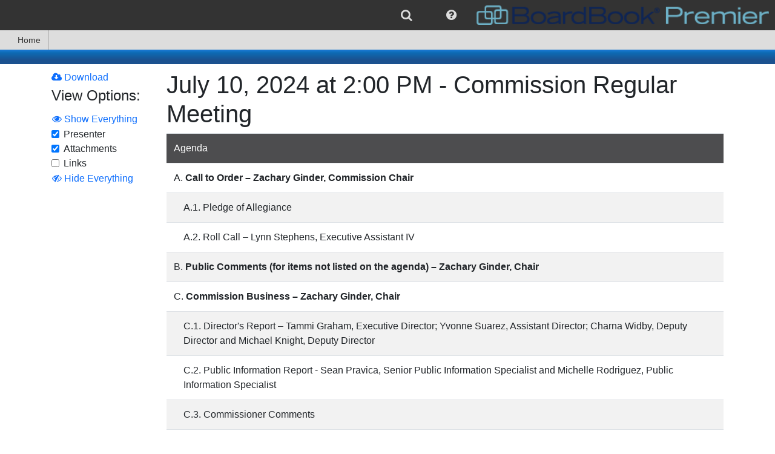

--- FILE ---
content_type: text/html; charset=utf-8
request_url: https://meetings.boardbook.org/Public/Agenda/2119?meeting=615417
body_size: 21499
content:

<!DOCTYPE html>
<html lang='en' >
<head>
    
    
<meta http-equiv="X-UA-Compatible" content="IE=edge">
<meta charset="utf-8" /><script type="text/javascript">window.NREUM||(NREUM={});NREUM.info = {"beacon":"bam.nr-data.net","errorBeacon":"bam.nr-data.net","licenseKey":"NRJS-71d56910ef245a91b9d","applicationID":"1184404978","transactionName":"YVwEMREHXRJSBUwLC1gWKzMgSWMUUQpRASdZVxIXDApfBEFJeQUBWF0H","queueTime":0,"applicationTime":226,"agent":"","atts":""}</script><script type="text/javascript">(window.NREUM||(NREUM={})).init={ajax:{deny_list:["bam.nr-data.net"]},feature_flags:["soft_nav"]};(window.NREUM||(NREUM={})).loader_config={licenseKey:"NRJS-71d56910ef245a91b9d",applicationID:"1184404978",browserID:"1184407299"};window.NREUM||(NREUM={}),__nr_require=function(t,e,n){function r(n){if(!e[n]){var i=e[n]={exports:{}};t[n][0].call(i.exports,function(e){var i=t[n][1][e];return r(i||e)},i,i.exports)}return e[n].exports}if("function"==typeof __nr_require)return __nr_require;for(var i=0;i<n.length;i++)r(n[i]);return r}({1:[function(t,e,n){function r(){}function i(t,e,n,r){return function(){return s.recordSupportability("API/"+e+"/called"),o(t+e,[u.now()].concat(c(arguments)),n?null:this,r),n?void 0:this}}var o=t("handle"),a=t(9),c=t(10),f=t("ee").get("tracer"),u=t("loader"),s=t(4),d=NREUM;"undefined"==typeof window.newrelic&&(newrelic=d);var p=["setPageViewName","setCustomAttribute","setErrorHandler","finished","addToTrace","inlineHit","addRelease"],l="api-",v=l+"ixn-";a(p,function(t,e){d[e]=i(l,e,!0,"api")}),d.addPageAction=i(l,"addPageAction",!0),d.setCurrentRouteName=i(l,"routeName",!0),e.exports=newrelic,d.interaction=function(){return(new r).get()};var m=r.prototype={createTracer:function(t,e){var n={},r=this,i="function"==typeof e;return o(v+"tracer",[u.now(),t,n],r),function(){if(f.emit((i?"":"no-")+"fn-start",[u.now(),r,i],n),i)try{return e.apply(this,arguments)}catch(t){throw f.emit("fn-err",[arguments,this,t],n),t}finally{f.emit("fn-end",[u.now()],n)}}}};a("actionText,setName,setAttribute,save,ignore,onEnd,getContext,end,get".split(","),function(t,e){m[e]=i(v,e)}),newrelic.noticeError=function(t,e){"string"==typeof t&&(t=new Error(t)),s.recordSupportability("API/noticeError/called"),o("err",[t,u.now(),!1,e])}},{}],2:[function(t,e,n){function r(t){if(NREUM.init){for(var e=NREUM.init,n=t.split("."),r=0;r<n.length-1;r++)if(e=e[n[r]],"object"!=typeof e)return;return e=e[n[n.length-1]]}}e.exports={getConfiguration:r}},{}],3:[function(t,e,n){var r=!1;try{var i=Object.defineProperty({},"passive",{get:function(){r=!0}});window.addEventListener("testPassive",null,i),window.removeEventListener("testPassive",null,i)}catch(o){}e.exports=function(t){return r?{passive:!0,capture:!!t}:!!t}},{}],4:[function(t,e,n){function r(t,e){var n=[a,t,{name:t},e];return o("storeMetric",n,null,"api"),n}function i(t,e){var n=[c,t,{name:t},e];return o("storeEventMetrics",n,null,"api"),n}var o=t("handle"),a="sm",c="cm";e.exports={constants:{SUPPORTABILITY_METRIC:a,CUSTOM_METRIC:c},recordSupportability:r,recordCustom:i}},{}],5:[function(t,e,n){function r(){return c.exists&&performance.now?Math.round(performance.now()):(o=Math.max((new Date).getTime(),o))-a}function i(){return o}var o=(new Date).getTime(),a=o,c=t(11);e.exports=r,e.exports.offset=a,e.exports.getLastTimestamp=i},{}],6:[function(t,e,n){function r(t,e){var n=t.getEntries();n.forEach(function(t){"first-paint"===t.name?l("timing",["fp",Math.floor(t.startTime)]):"first-contentful-paint"===t.name&&l("timing",["fcp",Math.floor(t.startTime)])})}function i(t,e){var n=t.getEntries();if(n.length>0){var r=n[n.length-1];if(u&&u<r.startTime)return;var i=[r],o=a({});o&&i.push(o),l("lcp",i)}}function o(t){t.getEntries().forEach(function(t){t.hadRecentInput||l("cls",[t])})}function a(t){var e=navigator.connection||navigator.mozConnection||navigator.webkitConnection;if(e)return e.type&&(t["net-type"]=e.type),e.effectiveType&&(t["net-etype"]=e.effectiveType),e.rtt&&(t["net-rtt"]=e.rtt),e.downlink&&(t["net-dlink"]=e.downlink),t}function c(t){if(t instanceof y&&!w){var e=Math.round(t.timeStamp),n={type:t.type};a(n),e<=v.now()?n.fid=v.now()-e:e>v.offset&&e<=Date.now()?(e-=v.offset,n.fid=v.now()-e):e=v.now(),w=!0,l("timing",["fi",e,n])}}function f(t){"hidden"===t&&(u=v.now(),l("pageHide",[u]))}if(!("init"in NREUM&&"page_view_timing"in NREUM.init&&"enabled"in NREUM.init.page_view_timing&&NREUM.init.page_view_timing.enabled===!1)){var u,s,d,p,l=t("handle"),v=t("loader"),m=t(8),g=t(3),y=NREUM.o.EV;if("PerformanceObserver"in window&&"function"==typeof window.PerformanceObserver){s=new PerformanceObserver(r);try{s.observe({entryTypes:["paint"]})}catch(h){}d=new PerformanceObserver(i);try{d.observe({entryTypes:["largest-contentful-paint"]})}catch(h){}p=new PerformanceObserver(o);try{p.observe({type:"layout-shift",buffered:!0})}catch(h){}}if("addEventListener"in document){var w=!1,b=["click","keydown","mousedown","pointerdown","touchstart"];b.forEach(function(t){document.addEventListener(t,c,g(!1))})}m(f)}},{}],7:[function(t,e,n){function r(t,e){if(!i)return!1;if(t!==i)return!1;if(!e)return!0;if(!o)return!1;for(var n=o.split("."),r=e.split("."),a=0;a<r.length;a++)if(r[a]!==n[a])return!1;return!0}var i=null,o=null,a=/Version\/(\S+)\s+Safari/;if(navigator.userAgent){var c=navigator.userAgent,f=c.match(a);f&&c.indexOf("Chrome")===-1&&c.indexOf("Chromium")===-1&&(i="Safari",o=f[1])}e.exports={agent:i,version:o,match:r}},{}],8:[function(t,e,n){function r(t){function e(){t(c&&document[c]?document[c]:document[o]?"hidden":"visible")}"addEventListener"in document&&a&&document.addEventListener(a,e,i(!1))}var i=t(3);e.exports=r;var o,a,c;"undefined"!=typeof document.hidden?(o="hidden",a="visibilitychange",c="visibilityState"):"undefined"!=typeof document.msHidden?(o="msHidden",a="msvisibilitychange"):"undefined"!=typeof document.webkitHidden&&(o="webkitHidden",a="webkitvisibilitychange",c="webkitVisibilityState")},{}],9:[function(t,e,n){function r(t,e){var n=[],r="",o=0;for(r in t)i.call(t,r)&&(n[o]=e(r,t[r]),o+=1);return n}var i=Object.prototype.hasOwnProperty;e.exports=r},{}],10:[function(t,e,n){function r(t,e,n){e||(e=0),"undefined"==typeof n&&(n=t?t.length:0);for(var r=-1,i=n-e||0,o=Array(i<0?0:i);++r<i;)o[r]=t[e+r];return o}e.exports=r},{}],11:[function(t,e,n){e.exports={exists:"undefined"!=typeof window.performance&&window.performance.timing&&"undefined"!=typeof window.performance.timing.navigationStart}},{}],ee:[function(t,e,n){function r(){}function i(t){function e(t){return t&&t instanceof r?t:t?u(t,f,a):a()}function n(n,r,i,o,a){if(a!==!1&&(a=!0),!l.aborted||o){t&&a&&t(n,r,i);for(var c=e(i),f=m(n),u=f.length,s=0;s<u;s++)f[s].apply(c,r);var p=d[w[n]];return p&&p.push([b,n,r,c]),c}}function o(t,e){h[t]=m(t).concat(e)}function v(t,e){var n=h[t];if(n)for(var r=0;r<n.length;r++)n[r]===e&&n.splice(r,1)}function m(t){return h[t]||[]}function g(t){return p[t]=p[t]||i(n)}function y(t,e){l.aborted||s(t,function(t,n){e=e||"feature",w[n]=e,e in d||(d[e]=[])})}var h={},w={},b={on:o,addEventListener:o,removeEventListener:v,emit:n,get:g,listeners:m,context:e,buffer:y,abort:c,aborted:!1};return b}function o(t){return u(t,f,a)}function a(){return new r}function c(){(d.api||d.feature)&&(l.aborted=!0,d=l.backlog={})}var f="nr@context",u=t("gos"),s=t(9),d={},p={},l=e.exports=i();e.exports.getOrSetContext=o,l.backlog=d},{}],gos:[function(t,e,n){function r(t,e,n){if(i.call(t,e))return t[e];var r=n();if(Object.defineProperty&&Object.keys)try{return Object.defineProperty(t,e,{value:r,writable:!0,enumerable:!1}),r}catch(o){}return t[e]=r,r}var i=Object.prototype.hasOwnProperty;e.exports=r},{}],handle:[function(t,e,n){function r(t,e,n,r){i.buffer([t],r),i.emit(t,e,n)}var i=t("ee").get("handle");e.exports=r,r.ee=i},{}],id:[function(t,e,n){function r(t){var e=typeof t;return!t||"object"!==e&&"function"!==e?-1:t===window?0:a(t,o,function(){return i++})}var i=1,o="nr@id",a=t("gos");e.exports=r},{}],loader:[function(t,e,n){function r(){if(!M++){var t=T.info=NREUM.info,e=m.getElementsByTagName("script")[0];if(setTimeout(u.abort,3e4),!(t&&t.licenseKey&&t.applicationID&&e))return u.abort();f(x,function(e,n){t[e]||(t[e]=n)});var n=a();c("mark",["onload",n+T.offset],null,"api"),c("timing",["load",n]);var r=m.createElement("script");0===t.agent.indexOf("http://")||0===t.agent.indexOf("https://")?r.src=t.agent:r.src=l+"://"+t.agent,e.parentNode.insertBefore(r,e)}}function i(){"complete"===m.readyState&&o()}function o(){c("mark",["domContent",a()+T.offset],null,"api")}var a=t(5),c=t("handle"),f=t(9),u=t("ee"),s=t(7),d=t(2),p=t(3),l=d.getConfiguration("ssl")===!1?"http":"https",v=window,m=v.document,g="addEventListener",y="attachEvent",h=v.XMLHttpRequest,w=h&&h.prototype,b=!1;NREUM.o={ST:setTimeout,SI:v.setImmediate,CT:clearTimeout,XHR:h,REQ:v.Request,EV:v.Event,PR:v.Promise,MO:v.MutationObserver};var E=""+location,x={beacon:"bam.nr-data.net",errorBeacon:"bam.nr-data.net",agent:"js-agent.newrelic.com/nr-1216.min.js"},O=h&&w&&w[g]&&!/CriOS/.test(navigator.userAgent),T=e.exports={offset:a.getLastTimestamp(),now:a,origin:E,features:{},xhrWrappable:O,userAgent:s,disabled:b};if(!b){t(1),t(6),m[g]?(m[g]("DOMContentLoaded",o,p(!1)),v[g]("load",r,p(!1))):(m[y]("onreadystatechange",i),v[y]("onload",r)),c("mark",["firstbyte",a.getLastTimestamp()],null,"api");var M=0}},{}],"wrap-function":[function(t,e,n){function r(t,e){function n(e,n,r,f,u){function nrWrapper(){var o,a,s,p;try{a=this,o=d(arguments),s="function"==typeof r?r(o,a):r||{}}catch(l){i([l,"",[o,a,f],s],t)}c(n+"start",[o,a,f],s,u);try{return p=e.apply(a,o)}catch(v){throw c(n+"err",[o,a,v],s,u),v}finally{c(n+"end",[o,a,p],s,u)}}return a(e)?e:(n||(n=""),nrWrapper[p]=e,o(e,nrWrapper,t),nrWrapper)}function r(t,e,r,i,o){r||(r="");var c,f,u,s="-"===r.charAt(0);for(u=0;u<e.length;u++)f=e[u],c=t[f],a(c)||(t[f]=n(c,s?f+r:r,i,f,o))}function c(n,r,o,a){if(!v||e){var c=v;v=!0;try{t.emit(n,r,o,e,a)}catch(f){i([f,n,r,o],t)}v=c}}return t||(t=s),n.inPlace=r,n.flag=p,n}function i(t,e){e||(e=s);try{e.emit("internal-error",t)}catch(n){}}function o(t,e,n){if(Object.defineProperty&&Object.keys)try{var r=Object.keys(t);return r.forEach(function(n){Object.defineProperty(e,n,{get:function(){return t[n]},set:function(e){return t[n]=e,e}})}),e}catch(o){i([o],n)}for(var a in t)l.call(t,a)&&(e[a]=t[a]);return e}function a(t){return!(t&&t instanceof Function&&t.apply&&!t[p])}function c(t,e){var n=e(t);return n[p]=t,o(t,n,s),n}function f(t,e,n){var r=t[e];t[e]=c(r,n)}function u(){for(var t=arguments.length,e=new Array(t),n=0;n<t;++n)e[n]=arguments[n];return e}var s=t("ee"),d=t(10),p="nr@original",l=Object.prototype.hasOwnProperty,v=!1;e.exports=r,e.exports.wrapFunction=c,e.exports.wrapInPlace=f,e.exports.argsToArray=u},{}]},{},["loader"]);</script>
<meta name="viewport" content="width=device-width, initial-scale=1.0">
<meta name="copyright" content="2015-2025. Sparq Data Solutions Inc. - All Rights Reserved.">
    <title>Public Meeting Agenda: July 10, 2024 at 2:00 PM - Commission Regular Meeting - BoardBook Premier</title>
<link href="/favicon.ico" rel="shortcut icon" type="image/x-icon" />
<script src="https://cdnjs.cloudflare.com/ajax/libs/popper.js/1.0.4/popper.js" type="text/javascript"></script>
<style>
    #DisplayHeader h1 {
        padding-top: 10px;
        padding-bottom: 10px;
        margin-bottom: 0;
        font-size: 18px;
    }

    #DisplayHeader {
        color: white;
        text-shadow: 2px 2px rgba(51,51, 51, 0.5);
        text-align: center;
        font-weight: bold;
    }

    #DisplayHeader {
        background-color: rgb(13,107,181);
        background-image: linear-gradient(to top, rgb(27,81,143) 29%, rgb(13,107,181) 79%, rgb(25,120,208) 95%);
        background-image: -o-linear-gradient(bottom, rgb(27,81,143) 29%, rgb(13,107,181) 79%, rgb(25,120,208) 95%);
        background-image: -moz-linear-gradient(bottom, rgb(27,81,143) 29%, rgb(13,107,181) 79%, rgb(25,120,208) 95%);
        background-image: -webkit-linear-gradient(bottom, rgb(27,81,143) 29%, rgb(13,107,181) 79%, rgb(25,120,208) 95%);
        background-image: -ms-linear-gradient(bottom, rgb(27,81,143) 29%, rgb(13,107,181) 79%, rgb(25,120,208) 95%);
    }
</style>
<script>
    if (typeof window.useBackupCssUrl !== "function") {
        window.useBackupCssUrl = function (backupUrl, anotherBackupUrl) {
            var found = document.querySelectorAll('link[href="' + backupUrl + '"]');
            if (found && found.length > 0) {
                console.error('won\'t add duplicate backup css link for ' + backupUrl);
                return;
            }

            try {
                var linkElement = document.createElement('link');
                linkElement.setAttribute('rel', 'stylesheet');
                linkElement.setAttribute('type', 'text/css');
                linkElement.setAttribute('href', backupUrl);

                if (anotherBackupUrl)
                    linkElement.setAttribute('onerror', "window.useBackupCssUrl('" + anotherBackupUrl + "')");

                document.head.appendChild(linkElement)
                console.error('added backup css link element to ' + backupUrl);
            } catch (e) {
                if (anotherBackupUrl)
                    anotherBackupUrl = " onerror='window.useBackupCssUrl('" + anotherBackupUrl + "')'";
                else
                    anotherBackupUrl = "";

                document.querySelector('head').innerHTML += '<link rel="stylesheet" href="' + backupUrl + '"' + anotherBackupUrl + ' type="text/css"/>';
                console.error('added backup css link HTML to ' + backupUrl);
            }
        };
    }
</script>



<script>
    /*! loadCSS. [c]2017 Filament Group, Inc. MIT License */
    /* This file is meant as a standalone workflow for
    - testing support for link[rel=preload]
    - enabling async CSS loading in browsers that do not support rel=preload
    - applying rel preload css once loaded, whether supported or not.
    */
    (function (w) {
        "use strict";
        // rel=preload support test
        if (!w.loadCSS) {
            w.loadCSS = function () { };
        }
        // define on the loadCSS obj
        var rp = loadCSS.relpreload = {};
        // rel=preload feature support test
        // runs once and returns a function for compat purposes
        rp.support = (function () {
            var ret;
            try {
                ret = w.document.createElement("link").relList.supports("preload");
            } catch (e) {
                ret = false;
            }
            return function () {
                return ret;
            };
        })();

        // if preload isn't supported, get an asynchronous load by using a non-matching media attribute
        // then change that media back to its intended value on load
        rp.bindMediaToggle = function (link) {
            // remember existing media attr for ultimate state, or default to 'all'
            var finalMedia = link.media || "all";

            function enableStylesheet() {
                link.media = finalMedia;
            }

            // bind load handlers to enable media
            if (link.addEventListener) {
                link.addEventListener("load", enableStylesheet);
            } else if (link.attachEvent) {
                link.attachEvent("onload", enableStylesheet);
            }

            // Set rel and non-applicable media type to start an async request
            // note: timeout allows this to happen async to let rendering continue in IE
            setTimeout(function () {
                link.rel = "stylesheet";
                link.media = "only x";
            });
            // also enable media after 3 seconds,
            // which will catch very old browsers (android 2.x, old firefox) that don't support onload on link
            setTimeout(enableStylesheet, 3000);
        };

        // loop through link elements in DOM
        rp.poly = function () {
            // double check this to prevent external calls from running
            if (rp.support()) {
                return;
            }
            var links = w.document.getElementsByTagName("link");
            for (var i = 0; i < links.length; i++) {
                var link = links[i];
                // qualify links to those with rel=preload and as=style attrs
                if (link.rel === "preload" && link.getAttribute("as") === "style" && !link.getAttribute("data-loadcss")) {
                    // prevent rerunning on link
                    link.setAttribute("data-loadcss", true);
                    // bind listeners to toggle media back
                    rp.bindMediaToggle(link);
                }
            }
        };

        // if unsupported, run the polyfill
        if (!rp.support()) {
            // run once at least
            rp.poly();

            // rerun poly on an interval until onload
            var run = w.setInterval(rp.poly, 500);
            if (w.addEventListener) {
                w.addEventListener("load", function () {
                    rp.poly();
                    w.clearInterval(run);
                });
            } else if (w.attachEvent) {
                w.attachEvent("onload", function () {
                    rp.poly();
                    w.clearInterval(run);
                });
            }
        }


        // commonjs
        if (typeof exports !== "undefined") {
            exports.loadCSS = loadCSS;
        }
        else {
            w.loadCSS = loadCSS;
        }
    }(typeof global !== "undefined" ? global : this));
</script>

<link href="https://maxcdn.bootstrapcdn.com/font-awesome/4.7.0/css/font-awesome.min.css"
      onerror="window.useBackupCssUrl('https://cdn1.sparqdata.com/SharedContent/styles/font-awesome.4.7.0.min.css','https://backuplogon.sparqdata.com/SharedContent/styles/font-awesome.4.7.0.min.css')"
      rel="stylesheet" type="text/css" />
<link href="https://cdn.jsdelivr.net/npm/bootstrap@4.6.0/dist/css/bootstrap.min.css"
      onerror="window.useBackupCssUrl('https://cdn1.sparqdata.com/SharedContent/styles/bootstrap.4.6.0.min.css','https://backuplogon.sparqdata.com/SharedContent/styles/bootstrap.4.6.0.min.css')"
      rel="stylesheet" type="text/css" />

<link href="https://ajax.googleapis.com/ajax/libs/jqueryui/1.13.2/themes/smoothness/jquery-ui.css"
      onerror="window.useBackupCssUrl('https://cdn1.sparqdata.com/SharedContent/styles/jquery-ui.1.13.2.css','https://backuplogon.sparqdata.com/SharedContent/styles/jquery-ui.1.13.2.css')"
      as="style" onload="this.onload=null;this.rel='stylesheet'"
      rel="preload" type="text/css" />

<link href="https://cdn1.sparqdata.com/SharedContent/styles/KendoUI.2021.3.914/kendo.default-main.min.css"
      onerror="window.useBackupCssUrl('https://backuplogon.sparqdata.com/SharedContent/styles/KendoUI.2021.3.914/kendo.default-main.min.css"
      as="style" onload="this.onload=null;this.rel='stylesheet'"
      rel="preload" type="text/css" />

<link href="https://cdn1.sparqdata.com/SharedContent/styles/jquery.timepicker.css"
      onerror="window.useBackupCssUrl('https://backuplogon.sparqdata.com/SharedContent/styles/jquery.timepicker.css')"
      as="style" onload="this.onload=null;this.rel='stylesheet'"
      rel="preload" type="text/css" />

<link href="https://cdn1.sparqdata.com/SharedContent/styles/bootstrap-social.css"
      onerror="window.useBackupCssUrl('https://backuplogon.sparqdata.com/SharedContent/styles/bootstrap-social.css')"
      as="style" onload="this.onload=null;this.rel='stylesheet'"
      media="all" rel="preload" type="text/css" />


<link href="https://cdn1.sparqdata.com/SharedContent/styles/Sidebar.2.css"
      onerror="window.useBackupCssUrl('https://backuplogon.sparqdata.com/SharedContent/styles/Sidebar.2.css')"
      as="style" onload="this.onload=null;this.rel='stylesheet'"
      rel="preload" type="text/css" />


<link href="https://cdn1.sparqdata.com/SharedContent/styles/All.25.css"
      onerror="window.useBackupCssUrl('https://backuplogon.sparqdata.com/SharedContent/styles/All.25.css')"
      as="style" onload="this.onload=null;this.rel='stylesheet'"
      media="all" rel="preload" type="text/css" />
<link href="https://cdn1.sparqdata.com/SharedContent/styles/Screen.1.1.css"
      onerror="window.useBackupCssUrl('https://backuplogon.sparqdata.com/SharedContent/styles/Screen.1.1.css')"
      as="style" onload="this.onload=null;this.rel='stylesheet'"
      media="screen" rel="preload" type="text/css" />
<link href="https://cdn1.sparqdata.com/SharedContent/styles/Print.1.1.css"
      onerror="window.useBackupCssUrl('https://backuplogon.sparqdata.com/SharedContent/styles/Print.1.1.css')"
      media="print" rel="stylesheet" type="text/css" />



<style>
.fa {
  display: inline-block;
  font: normal normal normal 14px/1 FontAwesome;
  font-size: inherit;
  text-rendering: auto;
  -webkit-font-smoothing: antialiased;
  -moz-osx-font-smoothing: grayscale;
}
.fa-2x {
    font-size: 2em;
}
.fa-3x {
    font-size: 3em;
}
.fa-5x {
    font-size: 5em;
}

body {
  margin: 0;
}

a {
  background-color: transparent;
}

img {
  border: 0;
}

* {
  -webkit-box-sizing: border-box;
  -moz-box-sizing: border-box;
  box-sizing: border-box;
}

:after,
:before {
  -webkit-box-sizing: border-box;
  -moz-box-sizing: border-box;
  box-sizing: border-box;
}

html {
  font-size: 16px;
    font-family: sans-serif;
    line-height: 1.15;
    -webkit-text-size-adjust: 100%;
    -webkit-tap-highlight-color: transparent;
}

body {
    margin: 0;
    font-family: -apple-system,BlinkMacSystemFont,"Segoe UI",Roboto,"Helvetica Neue",Arial,"Noto Sans","Liberation Sans",sans-serif,"Apple Color Emoji","Segoe UI Emoji","Segoe UI Symbol","Noto Color Emoji";
    font-size: 1rem;
    font-weight: 400;
    line-height: 1.5;
    color: #212529;
    text-align: left;
    background-color: #fff;
}

.btn {
    color: #fff;
}
a, .btn-link {
  color: #0d6efd;
  text-decoration: none;
}
a:focus, .btn-link:focus {
  text-decoration: underline;
}
.btn-primary,.bg-primary {
    background-color: #0d6efd;
}
.btn-success,.bg-success {
    background-color: #198754;
}
.btn-secondary,.bg-secondary {
    background-color: #6c757d;
}
.btn-danger,.bg-danger {
    background-color: #dc3545;
}
.btn-warning, .bg-warning {
    background-color: #ffc107;
    color: #000;
}
.btn-info, .bg-info {
    background-color: #0dcaf0;
    color: #000;
}
.btn-light, .bg-light {
    color: #000;
    background-color: #f8f9fa;
}
.btn-dark, .bg-dark {
    color: #fff;
    background-color: #212529;
}

img {
  vertical-align: middle;
}

.h1, .h2, .h3, .h4, .h5, .h6, h1, h2, h3, h4, h5, h6 {
    margin-bottom: 0.5rem;
    font-weight: 500;
    line-height: 1.2;
}

h1, h2, h3, h4, h5, h6 {
    margin-top: 0;
    margin-bottom: 0.5rem;
}

.h1, h1 {
    font-size: 2.5rem;
}
.h2, h2 {
    font-size: 2rem;
}
.h3, h3 {
    font-size: 1.75rem;
}
.h4, h4 {
    font-size: 1.5rem;
}
.h5, h5 {
    font-size: 1.25rem;
}
.h6, h6 {
    font-size: 1rem;
}

p {
  margin: 0 0 10px;
}

ul {
  margin-top: 0;
  margin-bottom: 10px;
}

ul ul,
.sparqMenu {
  margin-bottom: 0;
}

.list-unstyled {
  padding-left: 0;
  list-style: none;
}

.container {
  width: 100%;
  padding-right: 15px;
  padding-left: 15px;
  margin-right: auto;
  margin-left: auto;
}

@media (min-width:576px) {
  .container {
    max-width: 540px;
  }
}

@media (min-width:768px) {
  .container {
    max-width: 720px;
  }
}

@media (min-width:992px) {
  .container {
    max-width: 960px;
  }
}

@media (min-width:1200px) {
  .container {
    max-width: 1140px;
  }
}

.float-right {
  float: right!important;
}

@-ms-viewport {
  width: device-width;
}

.ui-state-highlight {
  border: 1px solid #fcefa1;
  background: #fbf9ee;
  color: #363636;
}

.ui-state-error {
  border: 1px solid #cd0a0a;
  background: #fef1ec;
  color: #cd0a0a;
}

.displaymessages .messagelist {
  margin-left: auto;
  margin-right: auto;
  max-width: 800px;
  min-width: 400px;
  -webkit-box-shadow: 0 0 0 1px rgba(0, 0, 0, 0.15), 0 0 1em rgba(0, 0, 0, 0.3);
  -moz-box-shadow: 0 0 0 1px rgba(0, 0, 0, 0.15), 0 0 1em rgba(0, 0, 0, 0.3);
  box-shadow: 0 0 0 1px rgba(0, 0, 0, 0.15), 0 0 1em rgba(0, 0, 0, 0.3);
}

#sparqUserMenuBar .sparqMenu {
    min-height: 50px;
}

#sparqUserMenuBar {
  font-size: 13px;
  text-align: right;
}
    #sparqUserMenuBar form:not(.displayNone) {
        display: flex;
    }
    
    @media (max-width:800px) {
        #sparqUserMenuBar {
            display: flex;
        }

        #sparqUserMenuBar .sparqMenu {
            min-height: initial;
        }
    }

#sparqUserMenuBar .usersImage {
  height: 50px;
  margin-top: 0;
}

#sparqUserMenuBar .sparqMenu li {
  font-size: 20px;
}

#sparqUserMenuBar .sparqMenu li .usersName
{
    margin-right: 4px;
}

#sparqUserMenuBar .sparqMenu li.sparq-menu-item:not(.disable) {
  min-width: 50px;
}

#sparqUserMenuBar .sparqMenu {
  text-align: center;
}

#sparqUserMenuBar .sparqMenu {
  background-color: transparent;
}

.sparq-menu-item.sparq-menu-item-nopadding {
  padding: 0 !important;
}

.sparqMenuBar,
.sparqMenuBar .sparqMenu {
  background-color: rgb(51, 51, 51);
  color: white;
}

.sparqMenuBar .mainLogoLink {
  float: left;
}

.sparqMenuBar .mainLogo,
.sparq-menu-item-nopadding .mainLogo {
  height: 42px;
  padding: 5px;
  padding-right: 10px;
  margin: 0 !important;
}

.sparqMenu .sparq-menu-link {
    padding-left: 1rem;
    padding-right: 1rem;
}
.sparqMenu .k-item.k-menu-item.k-state-hover:not(.k-state-disabled),
.sparqMenu .k-item.k-menu-item.k-state-focused:not(.k-state-disabled) {
    background-color: #DDD;
}

.sparqMenu > li.sparq-menu-item > ul, 
.k-menu > .k-item.k-menu-item > ul {
    display: none;
}

.table-striped tbody tr:nth-of-type(odd),
ul.list-striped > li:nth-child(odd),
ol.list-striped > li:nth-child(odd) {
    background-color: #fff;
    box-shadow: inset 0 0 0 9999px rgba(0, 0, 0, 0.05);
}

ul.list-striped > li {
  border-top: 1px solid #ddd;
  padding: 8px;
}

body {
  padding-bottom: 20px;
}

.body-content {
  padding-left: 15px;
  padding-right: 15px;
}

.messagelist {
  margin-top: 1em;
}

#sparqUserMenuBar .sparqMenu select#sparqMenuOrganizationSelect
{
    padding-left: 4px;
    margin-left: -4px;
}
#sparqUserMenuBar .sparqMenu select#sparqMenuOrganizationSelect
,#sparqUserMenuBar .sparqMenu select.sparqMenuOrganizationSelect_partner
{
    -webkit-appearance: none;
    -moz-appearance: none;
    appearance: none;
}

    #sparqUserMenuBar .sparqMenu .usersName, #sparqUserMenuBar .sparqMenu li ul, #sparqUserMenuBar .sparqMenu li ul li, #sparqUserMenuBar .sparqMenu li .singleSchoolName, #sparqUserMenuBar .sparqMenu #sparqMenuOrganizationSelect, #sparqUserMenuBar .sparqMenu .sparqMenuOrganizationSelect_partner, #sparqUserMenuBar .sparqMenu #sparqMenuOrganizationSelect_width_tmp {
        font-size: 16px;
    }

#sparqUserMenuBar .organizationSelectForm select, #sparqUserMenuBar .organizationSelectForm select:hover {
    color: #DDD;
}

#sparqUserMenuBar .organizationSelectForm select {
    border-radius: 3px;
    background-color: transparent;
    border-color: transparent;
}

#sparqUserMenuBar #sparqUser-Menu > li.no-padding > .k-link {
    padding: 0;
}

.sparq-menu-item.sparq-menu-item-nopadding, .sparq-menu-item.sparq-menu-item-nopadding .k-link {
    padding: 0 !important;
}

li.k-item, 
.k-menu:not(.k-context-menu)>.k-item,
li.k-item.k-state-hover, 
li.k-item:hover, 
.k-menu:not(.k-context-menu)>.k-item.k-state-hover, 
.k-menu:not(.k-context-menu)>.k-item:hover,
.k-menu.sparq-menu:not(.k-context-menu) > .k-item,
.k-menu.sparq-menu:not(.k-context-menu) > .k-item.k-state-hover,
.k-menu.sparq-menu:not(.k-context-menu) > .k-item:hover
{
    color: rgb(51, 51, 51);
}
li.k-item .fa, li.k-item.sparq-menu-item, li.k-item.sparq-menu-item .fa, li.k-item.sparq-menu-item .usersName {
    color: #DDD;
}

.sidebar
{
    position: fixed;
    overflow: auto;
}
.sidebar.sidebar-right {
    right: -100%;
}

.k-menu-item {
    border-width: 0;
    outline: 0;
    display: flex;
    flex: 0 0 auto;
    position: relative;
}
.k-menu-horizontal {
    flex-direction: row;
}
.k-menu {
    border-width: 0;
    border-style: solid;
    box-sizing: border-box;
    outline: 0;
    font-size: 14px;
    line-height: 1.4285714286;
    display: flex;
    flex-wrap: wrap;
    align-items: stretch;
    position: relative;
    cursor: default;
}

.displayNone {
  display: none;
}

.k-menu-horizontal>.k-menu-item+.k-menu-item.margin-left-auto,
.margin-left-auto {
    margin-left: auto;
}
.margin-right-auto {
    margin-right: auto;
}
</style>






<style>
    @media (prefers-reduced-motion: reduce) {
        #skiptocontent a {
            transition-duration: 0.001ms !important;
        }
    }

    #skiptocontent a {
        padding: 6px;
        position: absolute;
        top: -40px;
        left: 0px;
        color: white;
        border-right: 1px solid white;
        border-bottom: 1px solid white;
        border-bottom-right-radius: 8px;
        background: #BF1722;
        -webkit-transition: top 1s ease-out;
        transition: top 1s ease-out;
        z-index: 100;
    }

        #skiptocontent a:focus {
            position: absolute;
            left: 0px;
            top: 0px;
            outline-color: transparent;
            -webkit-transition: top .1s ease-in;
            transition: top .1s ease-in;
        }
</style>

<script src="https://ajax.googleapis.com/ajax/libs/jquery/3.6.0/jquery.min.js" type="text/javascript"></script>
<script>window.jQuery || document.write('<script src="https://cdn1.sparqdata.com/SharedContent/scripts/jquery.3.6.0.min.js">\x3C/script>')</script>

<script src="https://cdn.jsdelivr.net/npm/bootstrap@4.6.0/dist/js/bootstrap.min.js" type="text/javascript"></script>
<script>window.jQuery.fn.popover || document.write('<script src="https://cdn1.sparqdata.com/SharedContent/scripts/bootstrap.4.6.0.min.js">\x3C/script>')</script>

<script src="https://ajax.googleapis.com/ajax/libs/jqueryui/1.13.2/jquery-ui.min.js" type="text/javascript" defer="defer"></script>


<script src="https://cdn1.sparqdata.com/SharedContent/scripts/kendo.all.min.2021.3.914.js" type="text/javascript"></script>


<script src="https://cdn1.sparqdata.com/SharedContent/scripts/jquery.timepicker.min.js" type="text/javascript" defer="defer"></script>



<script src="https://cdn1.sparqdata.com/SharedContent/scripts/jquery.sidebar.min.js" type="text/javascript" defer="defer"></script>


<script src="https://cdn1.sparqdata.com/SharedContent/scripts/jquery.sidebarFullscreen.1.js" type="text/javascript" defer="defer"></script>


<script src="https://cdn1.sparqdata.com/SharedContent/scripts/shared.header.4.js" type="text/javascript" defer="defer"></script>



<script src="https://cdn1.sparqdata.com/SharedContent/scripts/autosize.min.js" type="text/javascript" defer="defer"></script>



<script src="https://cdn1.sparqdata.com/SharedContent/scripts/kendoResponsiveMenu.2.js" type="text/javascript"></script>
<script>window.jQuery.fn.kendoResponsiveMenu || document.write('<script src="https://backuplogon.sparqdata.com/SharedContent/scripts/kendoResponsiveMenu.2.js">\x3C/script>')</script>
<link href="https://cdn2.sparqdata.com/Site.56.css" rel="stylesheet" type="text/css" />
    <link href="https://kontentsites-prod.azurewebsites.net/static/assets/boardbook/css/premier.css" rel="stylesheet" type="text/css" />
<script src="https://cdn1.sparqdata.com/SharedContent/scripts/signalr.min.js" type='text/javascript'></script>
<script>window.signalR || document.write('<script src="https://unpkg.com/@aspnet/signalr@1.1.0/dist/browser/signalr.min.js">\x3C/script>')</script>
<script>window.signalR || document.write('<script src="https://cdn.jsdelivr.net/npm/@aspnet/signalr@1.1.0/dist/browser/signalr.min.js">\x3C/script>')</script>

    
    
<script src="https://cdn1.sparqdata.com/SharedContent/scripts/js.cookie.2.1.4.min.js" type="text/javascript" defer="defer"></script>



<script src="https://cdn1.sparqdata.com/SharedContent/scripts/shared.footer.22.js" type="text/javascript" defer="defer"></script>


    <script src="https://cdn2.sparqdata.com/Scripts/Site.3.js" type="text/javascript" defer="defer"></script>
    
</head>
<body>
    <div id="fullscreenContainer">
        <header>
            <div id="skiptocontent"><a href="#DisplayHeader" class="">skip to main content</a></div>
            

            




<nav id="sparqUserMenuBar" class="sparqMenuBar">
    <ul class="displayNone sparqMenu showAsFlexNotBlock" id="sparqUser-Menu" aria-label="Site features">

                        <li class="sparq-menu-item  margin-left-auto" tabindex="-1">
                            <a href="/Search/Index/2119?returnurl=/Public/Agenda/2119?meeting=615417" aria-label="search" tabindex="-1">
                                <i class="fa fa-search sparq-menu-link"></i>
                                
                            </a>
                        </li>
            <li class="sparq-menu-item " id="sparq-menu-help-item" tabindex="-1">
                <i class="fa fa-question-circle open-menu-onclick sparq-menu-link" aria-label="help" role="button"></i>
                



                <ul aria-label="Help">
                    
                                        <li>
                        <a href="/Help/SectionPublicAgenda"  class="showHelpInDialog">
                            <i class="fa fa-question-circle"></i>
                            Agenda Help
                        </a>
                    </li>



                    

                    
                    

                    

                    <li>
                        <a href="/SparqMenu/HelpForMenuBar" class="showHelpInDialog">
                            <i class="fa fa-question-circle"></i>
                            BoardBook Menu Bar Help
                        </a>
                    </li>


                    <li>
                        <a href="/SparqMenu/SiteCompatibility">
                            <i class="fa fa-question"></i>
                            Check Your Device's Compatibility
                        </a>
                    </li>

                    <li>
                        <a href="/SparqMenu/HelpForNightlyMaintenanceWindow" class="showHelpInDialog">
                            <i class="fa fa-wrench"></i>
                            Nightly Maintenance Window: Midnight to 5 AM Central Time
                        </a>
                    </li>

                </ul>

                
<div class="displayNone" id="SparqMenu_HelpDialog" title="Help!">
    <div id="SparqMenu_HelpDialog_Loading">
        <i class="fa fa-spinner fa-pulse"></i>
        Loading Help...
    </div>
    <div id="SparqMenu_HelpDialog_Section">
    </div>
</div>

            </li>

        <li class="sparq-menu-item sparq-menu-item-nopadding" tabindex="-1">
                <a href="https://www.boardbook.org/home.aspx" target="_blank" class="mainLogoLink" tabindex="-1">
                    <img src="https://cdn1.sparqdata.com/SharedContent/themes/boardbook/boardbooklogo.png" class="mainLogo" alt="BoardBook Logo" />
                </a>
        </li>
    </ul>


<input name="__RequestVerificationToken" type="hidden" value="11NRIokKjCE88YN8lvLxdBtXIXiLxFsGYxCNX9exroR0rzf7NMPRffYhe5rqI-rexZkrbCyCtLID4OTJW5zGUmf-JOg1" /></nav>


<script async src="https://www.googletagmanager.com/gtag/js?id=UA-173108447-3"></script>
<script>
    window.dataLayer = window.dataLayer || [];
    function gtag(){dataLayer.push(arguments);}
    gtag('js', new Date());
    gtag('config', 'UA-173108447-3');
</script>



<script>
    
    var kmSparq = $("#sparqUser-Menu");
    if (kmSparq && kmSparq.length > 0) {
        kmSparq.kendoMenu({
            openOnClick: true
        });

        kmSparq.bind("open", function () {
            var found = kmSparq.find(".sparq-menu-item[id][aria-expanded=true]");
            if (found)
                kmSparq.close("#" + found.attr("id"));
        });

        var menu = kmSparq.data("kendoMenu");
        menu.enable(".disable", false);

        //kmSparq.on("focusout", function () {
        //    //closes menus and submenus when a user tabs away
        //    menu.close();
        //});

        //kicks the spacer out of the keyboard navigation
        kmSparq.find(".not-navigable").removeClass("k-item");

        kmSparq.show().removeClass("displayNone");

        var toActivate = kmSparq.find(".open-menu-onclick");
        toActivate.keydown(function (event) {
            if (event.key === " " || event.key === "Enter" || event.key === "Spacebar") {
                // Prevent the default action to stop scrolling when space is pressed
                event.preventDefault();

                var menuItem = $(this).parents(".sparq-menu-item[id]");
                if (menuItem.attr("aria-expanded") !== "true")
                    menu.open("#" + menuItem.attr("id"));
                else
                    menu.close("#" + menuItem.attr("id"));
            }
            else if (event.keyCode === 27 || event.key === "Escape") {
                var menuItem = $(this).parents(".sparq-menu-item[id]");
                if (menuItem.attr("aria-expanded") === "true")
                    menu.close("#" + menuItem.attr("id"));
            }
        });
    }
</script>




        <nav class="navbar-collapse" id="kendoMenu-Main">
            <ul class="nav navbar-nav displayNone" id="kendoMenu-Inner" aria-label="First 5 Riverside information">
                <li>
                    <a href="/Public/Organization/2119" id="home-menu-link">
                        <span class="fa fa-home"></span>
                        Home
                    </a>
                </li>

            </ul>
            <script>
                var km = $("#kendoMenu-Inner");
                km.kendoResponsiveMenu({
                    openOnClick: {
                        rootMenuItems: true,
                        subMenuItems: false
                    }
                });
                km.show();
            </script>
        </nav>
        </header>       

        
        <div class="container body-content">
            
    <div class="displaymessages ui-widget">
            <div class="messagelist ui-state-error displayNone" id="messages-errors">
    </div>

            <div class="messagelist ui-state-highlight displayNone" id="messages-warns">
    </div>

            <div class="messagelist ui-state-highlight displayNone" id="messages-infos">
    </div>

    </div>

        </div>

        
    <div id="DisplayHeader">
        <div class="container body-content">
            &nbsp;
        </div>
    </div>


        
        <div class="container body-content">
            <main id="MainPage">
                



<div class="row margin-top-10">
    <div class="col-md-2" id="AgendaItemViewOptions-QuickView">
            <a href="/Public/DownloadAgenda/2119?meeting=615417"
               aria-describedby="MeetingHeader">
                <i class="fa fa-cloud-download"></i>
                Download
            </a>
        


<div id="viewOptionsSection">
    <fieldset>
        <legend id="ViewOptionsTitle">View Options:</legend>
        <button id="showAllViewOptions" class="btn btn-link padding-0">
            <i class="fa fa-eye"></i>
            Show Everything
        </button>




        
    <div class="display-information-checkbox" data-display-class="Speakers">
        <div class='form-check form-group'>  <label class='form-check-label'>  <input type='checkbox' name='Speakers' value='True' checked=checked  class='form-check-input ignore-change agendaItemViewOptionCb' id='Speakers' />Presenter  </label></div>
    </div>
    <div class="display-information-checkbox" data-display-class="Attachments">
        <div class='form-check form-group'>  <label class='form-check-label'>  <input type='checkbox' name='Attachments' value='True' checked=checked  class='form-check-input ignore-change agendaItemViewOptionCb' id='Attachments' />Attachments  </label></div>
    </div>
    <div class="display-information-checkbox" data-display-class="Links">
        <div class='form-check form-group'>  <label class='form-check-label'>  <input type='checkbox' name='Links' value='True'   class='form-check-input ignore-change agendaItemViewOptionCb' id='Links' />Links  </label></div>
    </div>
        <button id="hideAllViewOptions" class="btn btn-link padding-0">
            <i class="fa fa-eye-slash"></i>
            Hide Everything
        </button>
    </fieldset>
</div>


    </div>
    <div class="col-md-10">
        <h1 id="MeetingHeader">
            July 10, 2024 at 2:00 PM - Commission Regular Meeting
        </h1>

                                        <ul class="nav nav-tabs displayNone showAsFlexNotBlock" role="tablist" id="tabListSection">
            <li role="presentation" class="active isatab nav-item">
                <a href="#Tab-AgendaItem" aria-controls="Tab-AgendaItem" role="tab" id="Tab-AgendaItem-Link" class="nav-link">
                    Agenda
                </a>
            </li>
        </ul>

        <div class="tab-content" id="tabContentSection" data-loading-text="">
            <div role="tabpanel" class="tab-pane active" id="Tab-AgendaItem">
    <table class="table table-striped agenda-items-section" role="presentation">
        <tr>
            <th>
                    Agenda
            </th>
        </tr>

            <tr class="agenda-item-information agenda-item-children-of-0" data-agendaitemid="14549469">
        <td class="agenda-item-checkbox-cell ">
                <input type="hidden" id="selectChildAgendaItems" name="selectChildAgendaItems" value="true" />
            <input type="hidden" class="hasChildren" name="hasChildren" value="true" />
            <div style="padding-left: 0em">
                <div class="form-check">
                    <i class="displayNone showOnDragAndDropStart fa fa-arrows-v"></i>

                                        A. <strong>Call to Order &ndash; Zachary Ginder, Commission Chair</strong>                </div>

                                            <div id="attachments-for-14549469" data-loadurl="/Meeting/AgendaManage_LoadAttachmentSection/14549469?agendaId=625020">
                                
                            </div>
            </div>
        </td>
    </tr>
    <tr class="agenda-item-information agenda-item-children-of-14549469" data-agendaitemid="14549470">
        <td class="agenda-item-checkbox-cell ">
            <input type="hidden" class="hasChildren" name="hasChildren" value="false" />
            <div style="padding-left: 1em">
                <div class="form-check">
                    <i class="displayNone showOnDragAndDropStart fa fa-arrows-v"></i>

                                        A.1. Pledge of Allegiance                </div>

                                            <div id="attachments-for-14549470" data-loadurl="/Meeting/AgendaManage_LoadAttachmentSection/14549470?agendaId=625020">
                                
                            </div>
            </div>
        </td>
    </tr>
    <tr class="agenda-item-information agenda-item-children-of-14549469" data-agendaitemid="14549471">
        <td class="agenda-item-checkbox-cell ">
            <input type="hidden" class="hasChildren" name="hasChildren" value="false" />
            <div style="padding-left: 1em">
                <div class="form-check">
                    <i class="displayNone showOnDragAndDropStart fa fa-arrows-v"></i>

                                        A.2. Roll Call &ndash; Lynn Stephens, Executive Assistant IV                </div>

                                            <div id="attachments-for-14549471" data-loadurl="/Meeting/AgendaManage_LoadAttachmentSection/14549471?agendaId=625020">
                                
                            </div>
            </div>
        </td>
    </tr>
    <tr class="agenda-item-information agenda-item-children-of-0" data-agendaitemid="14549472">
        <td class="agenda-item-checkbox-cell ">
            <input type="hidden" class="hasChildren" name="hasChildren" value="false" />
            <div style="padding-left: 0em">
                <div class="form-check">
                    <i class="displayNone showOnDragAndDropStart fa fa-arrows-v"></i>

                                        B. <strong>Public Comments (for items not listed on the agenda) &ndash;&nbsp;Zachary Ginder, Chair</strong>                </div>

                                            <div id="attachments-for-14549472" data-loadurl="/Meeting/AgendaManage_LoadAttachmentSection/14549472?agendaId=625020">
                                
                            </div>
            </div>
        </td>
    </tr>
    <tr class="agenda-item-information agenda-item-children-of-0" data-agendaitemid="14549476">
        <td class="agenda-item-checkbox-cell ">
            <input type="hidden" class="hasChildren" name="hasChildren" value="true" />
            <div style="padding-left: 0em">
                <div class="form-check">
                    <i class="displayNone showOnDragAndDropStart fa fa-arrows-v"></i>

                                        C. <strong>Commission Business</strong> <strong>&ndash; Zachary Ginder, Chair</strong>                </div>

                                            <div id="attachments-for-14549476" data-loadurl="/Meeting/AgendaManage_LoadAttachmentSection/14549476?agendaId=625020">
                                
                            </div>
            </div>
        </td>
    </tr>
    <tr class="agenda-item-information agenda-item-children-of-14549476" data-agendaitemid="14549477">
        <td class="agenda-item-checkbox-cell ">
            <input type="hidden" class="hasChildren" name="hasChildren" value="false" />
            <div style="padding-left: 1em">
                <div class="form-check">
                    <i class="displayNone showOnDragAndDropStart fa fa-arrows-v"></i>

                                        C.1. Director&#39;s Report &ndash; Tammi Graham, Executive Director; Yvonne Suarez, Assistant Director; Charna Widby, Deputy Director and Michael Knight, Deputy Director                </div>

                                            <div id="attachments-for-14549477" data-loadurl="/Meeting/AgendaManage_LoadAttachmentSection/14549477?agendaId=625020">
                                
                            </div>
            </div>
        </td>
    </tr>
    <tr class="agenda-item-information agenda-item-children-of-14549476" data-agendaitemid="15305215">
        <td class="agenda-item-checkbox-cell ">
            <input type="hidden" class="hasChildren" name="hasChildren" value="false" />
            <div style="padding-left: 1em">
                <div class="form-check">
                    <i class="displayNone showOnDragAndDropStart fa fa-arrows-v"></i>

                                        C.2. Public Information Report - Sean Pravica, Senior Public Information Specialist and Michelle Rodriguez, Public Information Specialist                </div>

                                            <div id="attachments-for-15305215" data-loadurl="/Meeting/AgendaManage_LoadAttachmentSection/15305215?agendaId=625020">
                                
                            </div>
            </div>
        </td>
    </tr>
    <tr class="agenda-item-information agenda-item-children-of-14549476" data-agendaitemid="14549478">
        <td class="agenda-item-checkbox-cell ">
            <input type="hidden" class="hasChildren" name="hasChildren" value="false" />
            <div style="padding-left: 1em">
                <div class="form-check">
                    <i class="displayNone showOnDragAndDropStart fa fa-arrows-v"></i>

                                        C.3. Commissioner Comments&nbsp;                </div>

                                            <div id="attachments-for-14549478" data-loadurl="/Meeting/AgendaManage_LoadAttachmentSection/14549478?agendaId=625020">
                                
                            </div>
            </div>
        </td>
    </tr>
    <tr class="agenda-item-information agenda-item-children-of-0" data-agendaitemid="14549479">
        <td class="agenda-item-checkbox-cell ">
            <input type="hidden" class="hasChildren" name="hasChildren" value="true" />
            <div style="padding-left: 0em">
                <div class="form-check">
                    <i class="displayNone showOnDragAndDropStart fa fa-arrows-v"></i>

                                        D. <strong>Presentation/Information Item&nbsp;</strong><span style="font-size:11.0pt"><span style="font-family:&quot;Arial&quot;,sans-serif">&ndash; </span></span><strong> Zachary Ginder, Chair</strong>                </div>

                                            <div id="attachments-for-14549479" data-loadurl="/Meeting/AgendaManage_LoadAttachmentSection/14549479?agendaId=625020">
                                
                            </div>
            </div>
        </td>
    </tr>
    <tr class="agenda-item-information agenda-item-children-of-14549479" data-agendaitemid="14549484">
        <td class="agenda-item-checkbox-cell ">
            <input type="hidden" class="hasChildren" name="hasChildren" value="false" />
            <div style="padding-left: 1em">
                <div class="form-check">
                    <i class="displayNone showOnDragAndDropStart fa fa-arrows-v"></i>

                                        D.1. Champion for Children Award Presentation to Recipient, Helena Lopez - Sean Pravica,&nbsp;Senior Public Information Specialist and Michelle Rodriguez, Public Information Specialist                </div>

                                            <div id="attachments-for-14549484" data-loadurl="/Meeting/AgendaManage_LoadAttachmentSection/14549484?agendaId=625020">
                                
                            </div>
            </div>
        </td>
    </tr>
    <tr class="agenda-item-information agenda-item-children-of-14549479" data-agendaitemid="15235254">
        <td class="agenda-item-checkbox-cell ">
            <input type="hidden" class="hasChildren" name="hasChildren" value="false" />
            <div style="padding-left: 1em">
                <div class="form-check">
                    <i class="displayNone showOnDragAndDropStart fa fa-arrows-v"></i>

                                        <p>D.2. <span style="font-family:Arial,Helvetica,sans-serif">Low Income Investment Fund (LIIF) Presentation - Shelly Masur, EdD, Vice President, ECE Advisory &amp; State Policy at the Low Income Investment Fund&nbsp;</span></p>
                </div>

                                            <div id="attachments-for-15235254" data-loadurl="/Meeting/AgendaManage_LoadAttachmentSection/15235254?agendaId=625020">
                                    <div class="transparent-background agenda-item-displayed displayNone Attachments">
        <strong>Attachments:</strong>
         (<span id='attachment-count-15235254' class='attachment-count'>1</span>)

            <ul class="list-unstyled list-striped">
                    <li>
                        <div class="row">
                            <div class="col-sm-12">
                                <a href='https://meetings.boardbook.org/Documents/FileViewerOrPublic/2119?file=a4bb0dc4-d28e-4c83-8962-00328fcc399d&isFromMeeting=True' data-foragendaitem='15235254' data-documentid='a4bb0dc4-d28e-4c83-8962-00328fcc399d' class='showInMeetingTab HideOnOffline' data-tabprefix='File: '><img src='https://cdn2.sparqdata.com/images/filetypes/pdf.png' alt='PDF Icon' class='DocumentsFileExtensionIcon' title='' />&nbsp;<span class='fileNameValue'>D.2 LIIF Presentation First 5 Riverside County</span></a>
                            </div>
                        </div>
                    </li>
            </ul>
    </div>

                            </div>
            </div>
        </td>
    </tr>
    <tr class="agenda-item-information agenda-item-children-of-14549479" data-agendaitemid="14549483">
        <td class="agenda-item-checkbox-cell ">
            <input type="hidden" class="hasChildren" name="hasChildren" value="false" />
            <div style="padding-left: 1em">
                <div class="form-check">
                    <i class="displayNone showOnDragAndDropStart fa fa-arrows-v"></i>

                                        D.3. First 5 Riverside County 2024 Communications Plan Presentation - Sean Pravica, Senior Public Information Specialist and Michelle Rodriguez, Public Information Specialist                </div>

                                            <div id="attachments-for-14549483" data-loadurl="/Meeting/AgendaManage_LoadAttachmentSection/14549483?agendaId=625020">
                                    <div class="transparent-background agenda-item-displayed displayNone Attachments">
        <strong>Attachments:</strong>
         (<span id='attachment-count-14549483' class='attachment-count'>1</span>)

            <ul class="list-unstyled list-striped">
                    <li>
                        <div class="row">
                            <div class="col-sm-12">
                                <a href='https://meetings.boardbook.org/Documents/FileViewerOrPublic/2119?file=464c0eae-890a-47fe-8040-d444b68934c3&isFromMeeting=True' data-foragendaitem='14549483' data-documentid='464c0eae-890a-47fe-8040-d444b68934c3' class='showInMeetingTab HideOnOffline' data-tabprefix='File: '><img src='https://cdn2.sparqdata.com/images/filetypes/pdf.png' alt='PDF Icon' class='DocumentsFileExtensionIcon' title='' />&nbsp;<span class='fileNameValue'>D.3 Communications Plan DRAFT 2024</span></a>
                            </div>
                        </div>
                    </li>
            </ul>
    </div>

                            </div>
            </div>
        </td>
    </tr>
    <tr class="agenda-item-information agenda-item-children-of-0" data-agendaitemid="14549473">
        <td class="agenda-item-checkbox-cell ">
            <input type="hidden" class="hasChildren" name="hasChildren" value="true" />
            <div style="padding-left: 0em">
                <div class="form-check">
                    <i class="displayNone showOnDragAndDropStart fa fa-arrows-v"></i>

                                        E. <strong>Consent Items &ndash;&nbsp;Zachary Ginder, Chair</strong>                </div>

                                            <div id="attachments-for-14549473" data-loadurl="/Meeting/AgendaManage_LoadAttachmentSection/14549473?agendaId=625020">
                                
                            </div>
            </div>
        </td>
    </tr>
    <tr class="agenda-item-information agenda-item-children-of-14549473" data-agendaitemid="14549474">
        <td class="agenda-item-checkbox-cell ">
            <input type="hidden" class="hasChildren" name="hasChildren" value="false" />
            <div style="padding-left: 1em">
                <div class="form-check">
                    <i class="displayNone showOnDragAndDropStart fa fa-arrows-v"></i>

                                        E.1. Approve First 5 Riverside County Draft Commission Meeting Minutes &ndash; May 8, 2024 Session&nbsp;                </div>

                                            <div id="attachments-for-14549474" data-loadurl="/Meeting/AgendaManage_LoadAttachmentSection/14549474?agendaId=625020">
                                    <div class="transparent-background agenda-item-displayed displayNone Attachments">
        <strong>Attachments:</strong>
         (<span id='attachment-count-14549474' class='attachment-count'>1</span>)

            <ul class="list-unstyled list-striped">
                    <li>
                        <div class="row">
                            <div class="col-sm-12">
                                <a href='https://meetings.boardbook.org/Documents/FileViewerOrPublic/2119?file=19c84f45-f3ca-4b35-88e0-f93e9579eab5&isFromMeeting=True' data-foragendaitem='14549474' data-documentid='19c84f45-f3ca-4b35-88e0-f93e9579eab5' class='showInMeetingTab HideOnOffline' data-tabprefix='File: '><img src='https://cdn2.sparqdata.com/images/filetypes/pdf.png' alt='PDF Icon' class='DocumentsFileExtensionIcon' title='' />&nbsp;<span class='fileNameValue'>E.1 F5RC Commission Draft May 8, 2024 Minutes</span></a>
                            </div>
                        </div>
                    </li>
            </ul>
    </div>

                            </div>
            </div>
        </td>
    </tr>
    <tr class="agenda-item-information agenda-item-children-of-14549473" data-agendaitemid="14988989">
        <td class="agenda-item-checkbox-cell ">
            <input type="hidden" class="hasChildren" name="hasChildren" value="false" />
            <div style="padding-left: 1em">
                <div class="form-check">
                    <i class="displayNone showOnDragAndDropStart fa fa-arrows-v"></i>

                                        E.2. <strong>24-18:&nbsp;</strong>Approve and Ratify Contract with Rady Children&#39;s Hospital San Diego for HealthySteps Sustainability from July 1, 2024 - June 30, 2025&nbsp;<strong>(CONTRACT NO. CF24150) [$950,000 - PROP 10 FUNDS]&nbsp;</strong>                </div>

                                            <div id="attachments-for-14988989" data-loadurl="/Meeting/AgendaManage_LoadAttachmentSection/14988989?agendaId=625020">
                                    <div class="transparent-background agenda-item-displayed displayNone Attachments">
        <strong>Attachments:</strong>
         (<span id='attachment-count-14988989' class='attachment-count'>2</span>)

            <ul class="list-unstyled list-striped">
                    <li>
                        <div class="row">
                            <div class="col-sm-12">
                                <a href='https://meetings.boardbook.org/Documents/FileViewerOrPublic/2119?file=ddcc5d56-323a-4e3b-a50c-a064e9423ffa&isFromMeeting=True' data-foragendaitem='14988989' data-documentid='ddcc5d56-323a-4e3b-a50c-a064e9423ffa' class='showInMeetingTab HideOnOffline' data-tabprefix='File: '><img src='https://cdn2.sparqdata.com/images/filetypes/pdf.png' alt='PDF Icon' class='DocumentsFileExtensionIcon' title='' />&nbsp;<span class='fileNameValue'>24-18 CF24150 A0-RCHSD-HealthySteps_Approve&amp;Ratify</span></a>
                            </div>
                        </div>
                    </li>
                    <li>
                        <div class="row">
                            <div class="col-sm-12">
                                <a href='https://meetings.boardbook.org/Documents/FileViewerOrPublic/2119?file=739b0b35-5dad-4795-a8ab-45de4b29a696&isFromMeeting=True' data-foragendaitem='14988989' data-documentid='739b0b35-5dad-4795-a8ab-45de4b29a696' class='showInMeetingTab HideOnOffline' data-tabprefix='File: '><img src='https://cdn2.sparqdata.com/images/filetypes/pdf.png' alt='PDF Icon' class='DocumentsFileExtensionIcon' title='' />&nbsp;<span class='fileNameValue'>24-18 CF24150 A0-RCHSD-HealthySteps_Attach</span></a>
                            </div>
                        </div>
                    </li>
            </ul>
    </div>

                            </div>
            </div>
        </td>
    </tr>
    <tr class="agenda-item-information agenda-item-children-of-14549473" data-agendaitemid="14989014">
        <td class="agenda-item-checkbox-cell ">
            <input type="hidden" class="hasChildren" name="hasChildren" value="false" />
            <div style="padding-left: 1em">
                <div class="form-check">
                    <i class="displayNone showOnDragAndDropStart fa fa-arrows-v"></i>

                                        E.3. <strong>24-19:&nbsp;</strong>Approve and Ratify Contract with Riverside University Health System - Community Health Clinics (RUHS-CHC) for HealthySteps Sustainability from&nbsp;July 1, 2024 - June 30, 2025<strong>&nbsp;(CONTRACT NO. CF24149) [$841,756 - PROP 10 FUNDS]&nbsp;</strong>                </div>

                                            <div id="attachments-for-14989014" data-loadurl="/Meeting/AgendaManage_LoadAttachmentSection/14989014?agendaId=625020">
                                    <div class="transparent-background agenda-item-displayed displayNone Attachments">
        <strong>Attachments:</strong>
         (<span id='attachment-count-14989014' class='attachment-count'>2</span>)

            <ul class="list-unstyled list-striped">
                    <li>
                        <div class="row">
                            <div class="col-sm-12">
                                <a href='https://meetings.boardbook.org/Documents/FileViewerOrPublic/2119?file=470659cd-3817-4532-af1f-54c402f49e14&isFromMeeting=True' data-foragendaitem='14989014' data-documentid='470659cd-3817-4532-af1f-54c402f49e14' class='showInMeetingTab HideOnOffline' data-tabprefix='File: '><img src='https://cdn2.sparqdata.com/images/filetypes/pdf.png' alt='PDF Icon' class='DocumentsFileExtensionIcon' title='' />&nbsp;<span class='fileNameValue'>24-19 CF24149 A0-RUHSCHC-Healthysteps_Approve&amp;Ratify</span></a>
                            </div>
                        </div>
                    </li>
                    <li>
                        <div class="row">
                            <div class="col-sm-12">
                                <a href='https://meetings.boardbook.org/Documents/FileViewerOrPublic/2119?file=c5d10110-3e37-4555-bf1e-eb21bbb1d78e&isFromMeeting=True' data-foragendaitem='14989014' data-documentid='c5d10110-3e37-4555-bf1e-eb21bbb1d78e' class='showInMeetingTab HideOnOffline' data-tabprefix='File: '><img src='https://cdn2.sparqdata.com/images/filetypes/pdf.png' alt='PDF Icon' class='DocumentsFileExtensionIcon' title='' />&nbsp;<span class='fileNameValue'>24-19 CF24149 A0-RUHSCHC-HealthySteps_Attach</span></a>
                            </div>
                        </div>
                    </li>
            </ul>
    </div>

                            </div>
            </div>
        </td>
    </tr>
    <tr class="agenda-item-information agenda-item-children-of-14549473" data-agendaitemid="15022529">
        <td class="agenda-item-checkbox-cell ">
            <input type="hidden" class="hasChildren" name="hasChildren" value="false" />
            <div style="padding-left: 1em">
                <div class="form-check">
                    <i class="displayNone showOnDragAndDropStart fa fa-arrows-v"></i>

                                        E.4. <strong>24-20:</strong>&nbsp;Approve and Ratify Contract with California Northstate University (CNU) for ECOHA Sustainability Services from&nbsp;July 1, 2024 - June 30, 2025<strong>&nbsp;(CONTRACT NO. CF24152) [$82,048 - PROP 10 FUNDS]&nbsp;</strong>&nbsp;                </div>

                                            <div id="attachments-for-15022529" data-loadurl="/Meeting/AgendaManage_LoadAttachmentSection/15022529?agendaId=625020">
                                    <div class="transparent-background agenda-item-displayed displayNone Attachments">
        <strong>Attachments:</strong>
         (<span id='attachment-count-15022529' class='attachment-count'>2</span>)

            <ul class="list-unstyled list-striped">
                    <li>
                        <div class="row">
                            <div class="col-sm-12">
                                <a href='https://meetings.boardbook.org/Documents/FileViewerOrPublic/2119?file=c8c0aa67-160c-4c93-911c-376e1a95709c&isFromMeeting=True' data-foragendaitem='15022529' data-documentid='c8c0aa67-160c-4c93-911c-376e1a95709c' class='showInMeetingTab HideOnOffline' data-tabprefix='File: '><img src='https://cdn2.sparqdata.com/images/filetypes/pdf.png' alt='PDF Icon' class='DocumentsFileExtensionIcon' title='' />&nbsp;<span class='fileNameValue'>24-20 CF24152 A0-CNU_Approve &amp; Ratify</span></a>
                            </div>
                        </div>
                    </li>
                    <li>
                        <div class="row">
                            <div class="col-sm-12">
                                <a href='https://meetings.boardbook.org/Documents/FileViewerOrPublic/2119?file=63a2bcbd-4444-4895-bfe1-6093b311dc45&isFromMeeting=True' data-foragendaitem='15022529' data-documentid='63a2bcbd-4444-4895-bfe1-6093b311dc45' class='showInMeetingTab HideOnOffline' data-tabprefix='File: '><img src='https://cdn2.sparqdata.com/images/filetypes/pdf.png' alt='PDF Icon' class='DocumentsFileExtensionIcon' title='' />&nbsp;<span class='fileNameValue'>24-20 CF24152 A0-CNU_Attach</span></a>
                            </div>
                        </div>
                    </li>
            </ul>
    </div>

                            </div>
            </div>
        </td>
    </tr>
    <tr class="agenda-item-information agenda-item-children-of-14549473" data-agendaitemid="15022626">
        <td class="agenda-item-checkbox-cell ">
            <input type="hidden" class="hasChildren" name="hasChildren" value="false" />
            <div style="padding-left: 1em">
                <div class="form-check">
                    <i class="displayNone showOnDragAndDropStart fa fa-arrows-v"></i>

                                        E.5. <strong>24-21: </strong>Approve Contract with The Regents of The University of California Berkeley for the Early Educator Wage Enhancement Evaluation from July 10, 2024 - December 31, 2025&nbsp;<strong>(CONTRACT NO. CF24145) [$258,385 - PROP 10 and ARPA FUNDS]&nbsp;</strong>                </div>

                                            <div id="attachments-for-15022626" data-loadurl="/Meeting/AgendaManage_LoadAttachmentSection/15022626?agendaId=625020">
                                    <div class="transparent-background agenda-item-displayed displayNone Attachments">
        <strong>Attachments:</strong>
         (<span id='attachment-count-15022626' class='attachment-count'>3</span>)

            <ul class="list-unstyled list-striped">
                    <li>
                        <div class="row">
                            <div class="col-sm-12">
                                <a href='https://meetings.boardbook.org/Documents/FileViewerOrPublic/2119?file=187a5b17-5a30-4b80-b598-986a6fc686cd&isFromMeeting=True' data-foragendaitem='15022626' data-documentid='187a5b17-5a30-4b80-b598-986a6fc686cd' class='showInMeetingTab HideOnOffline' data-tabprefix='File: '><img src='https://cdn2.sparqdata.com/images/filetypes/pdf.png' alt='PDF Icon' class='DocumentsFileExtensionIcon' title='' />&nbsp;<span class='fileNameValue'>24-21 CF24145 A0-ROUCB-Wage Enhancement Evaluation_Approve</span></a>
                            </div>
                        </div>
                    </li>
                    <li>
                        <div class="row">
                            <div class="col-sm-12">
                                <a href='https://meetings.boardbook.org/Documents/FileViewerOrPublic/2119?file=3fe50ce3-1c19-49a0-a322-6f9f17098c61&isFromMeeting=True' data-foragendaitem='15022626' data-documentid='3fe50ce3-1c19-49a0-a322-6f9f17098c61' class='showInMeetingTab HideOnOffline' data-tabprefix='File: '><img src='https://cdn2.sparqdata.com/images/filetypes/pdf.png' alt='PDF Icon' class='DocumentsFileExtensionIcon' title='' />&nbsp;<span class='fileNameValue'>24-21 CF24145 A0_ROUCB Wage Enhancement_Attach 1</span></a>
                            </div>
                        </div>
                    </li>
                    <li>
                        <div class="row">
                            <div class="col-sm-12">
                                <a href='https://meetings.boardbook.org/Documents/FileViewerOrPublic/2119?file=6f5d8d02-3f8d-4878-9a26-4848272649e9&isFromMeeting=True' data-foragendaitem='15022626' data-documentid='6f5d8d02-3f8d-4878-9a26-4848272649e9' class='showInMeetingTab HideOnOffline' data-tabprefix='File: '><img src='https://cdn2.sparqdata.com/images/filetypes/pdf.png' alt='PDF Icon' class='DocumentsFileExtensionIcon' title='' />&nbsp;<span class='fileNameValue'>24-21 CF24145 A0-ROUCB Wage Enhancement Evaluation Proposal_ Attach 2 </span></a>
                            </div>
                        </div>
                    </li>
            </ul>
    </div>

                            </div>
            </div>
        </td>
    </tr>
    <tr class="agenda-item-information agenda-item-children-of-14549473" data-agendaitemid="15128704">
        <td class="agenda-item-checkbox-cell ">
            <input type="hidden" class="hasChildren" name="hasChildren" value="false" />
            <div style="padding-left: 1em">
                <div class="form-check">
                    <i class="displayNone showOnDragAndDropStart fa fa-arrows-v"></i>

                                        E.6. <strong>24-22: </strong>Approve Fourth Amendment with Jan Peterson Child Day Care Center, Inc. for Quality Early Learning Infrastructure Funding from&nbsp;November 1, 2020 - June 30, 2025&nbsp;<strong>(CONTRACT NO. CF21113) [$1,405,650 - PROP 10 and $1,000,000 - ARPA FUNDS]&nbsp;</strong>                </div>

                                            <div id="attachments-for-15128704" data-loadurl="/Meeting/AgendaManage_LoadAttachmentSection/15128704?agendaId=625020">
                                    <div class="transparent-background agenda-item-displayed displayNone Attachments">
        <strong>Attachments:</strong>
         (<span id='attachment-count-15128704' class='attachment-count'>2</span>)

            <ul class="list-unstyled list-striped">
                    <li>
                        <div class="row">
                            <div class="col-sm-12">
                                <a href='https://meetings.boardbook.org/Documents/FileViewerOrPublic/2119?file=0a45f434-f89d-4bf1-ad6d-fa256df22f06&isFromMeeting=True' data-foragendaitem='15128704' data-documentid='0a45f434-f89d-4bf1-ad6d-fa256df22f06' class='showInMeetingTab HideOnOffline' data-tabprefix='File: '><img src='https://cdn2.sparqdata.com/images/filetypes/pdf.png' alt='PDF Icon' class='DocumentsFileExtensionIcon' title='' />&nbsp;<span class='fileNameValue'>24-22 JCF21113 A4-JPCDC-Infrastructure_Approve</span></a>
                            </div>
                        </div>
                    </li>
                    <li>
                        <div class="row">
                            <div class="col-sm-12">
                                <a href='https://meetings.boardbook.org/Documents/FileViewerOrPublic/2119?file=5eaf65e8-ccf1-402d-a4bc-eaec21c7a7fa&isFromMeeting=True' data-foragendaitem='15128704' data-documentid='5eaf65e8-ccf1-402d-a4bc-eaec21c7a7fa' class='showInMeetingTab HideOnOffline' data-tabprefix='File: '><img src='https://cdn2.sparqdata.com/images/filetypes/pdf.png' alt='PDF Icon' class='DocumentsFileExtensionIcon' title='' />&nbsp;<span class='fileNameValue'>24-22 JCF21113 A4-JPCDC-Infrastructure_Attach</span></a>
                            </div>
                        </div>
                    </li>
            </ul>
    </div>

                            </div>
            </div>
        </td>
    </tr>
    <tr class="agenda-item-information agenda-item-children-of-14549473" data-agendaitemid="15148184">
        <td class="agenda-item-checkbox-cell ">
            <input type="hidden" class="hasChildren" name="hasChildren" value="false" />
            <div style="padding-left: 1em">
                <div class="form-check">
                    <i class="displayNone showOnDragAndDropStart fa fa-arrows-v"></i>

                                        E.7. <strong>24-23:&nbsp;&nbsp;</strong>Approve Acceptance of Inland Empire Health Plan (IEHP) Funds to Implement Dyadic Services in Riverside County through the HealthySteps Model and a Dyadic Services Program Academy <strong>[$1,200,000 - IEHP FUNDS]</strong>                </div>

                                            <div id="attachments-for-15148184" data-loadurl="/Meeting/AgendaManage_LoadAttachmentSection/15148184?agendaId=625020">
                                    <div class="transparent-background agenda-item-displayed displayNone Attachments">
        <strong>Attachments:</strong>
         (<span id='attachment-count-15148184' class='attachment-count'>1</span>)

            <ul class="list-unstyled list-striped">
                    <li>
                        <div class="row">
                            <div class="col-sm-12">
                                <a href='https://meetings.boardbook.org/Documents/FileViewerOrPublic/2119?file=00b5a4cf-4d3e-41c5-a6e1-f91bfea4fc06&isFromMeeting=True' data-foragendaitem='15148184' data-documentid='00b5a4cf-4d3e-41c5-a6e1-f91bfea4fc06' class='showInMeetingTab HideOnOffline' data-tabprefix='File: '><img src='https://cdn2.sparqdata.com/images/filetypes/pdf.png' alt='PDF Icon' class='DocumentsFileExtensionIcon' title='' />&nbsp;<span class='fileNameValue'>24-23 Acceptance of IEHP Funds_Approve</span></a>
                            </div>
                        </div>
                    </li>
            </ul>
    </div>

                            </div>
            </div>
        </td>
    </tr>
    <tr class="agenda-item-information agenda-item-children-of-0" data-agendaitemid="15347416">
        <td class="agenda-item-checkbox-cell ">
            <input type="hidden" class="hasChildren" name="hasChildren" value="true" />
            <div style="padding-left: 0em">
                <div class="form-check">
                    <i class="displayNone showOnDragAndDropStart fa fa-arrows-v"></i>

                                        F. Presentation/Action Item&nbsp;&ndash; Zachary Ginder, Commission Chair                </div>

                                            <div id="attachments-for-15347416" data-loadurl="/Meeting/AgendaManage_LoadAttachmentSection/15347416?agendaId=625020">
                                
                            </div>
            </div>
        </td>
    </tr>
    <tr class="agenda-item-information agenda-item-children-of-15347416" data-agendaitemid="15277763">
        <td class="agenda-item-checkbox-cell ">
            <input type="hidden" class="hasChildren" name="hasChildren" value="false" />
            <div style="padding-left: 1em">
                <div class="form-check">
                    <i class="displayNone showOnDragAndDropStart fa fa-arrows-v"></i>

                                        F.1. <strong>24-24</strong>:&nbsp;Approve PROP 10 Funding for Partnership Investment with Department of Social Services and Child Support Services to Support the Creation of a Countywide Prevention Value Stream for Riverside County Children<strong> [$100,000 - PROP 10 FUNDS]</strong>                </div>

                                            <div id="attachments-for-15277763" data-loadurl="/Meeting/AgendaManage_LoadAttachmentSection/15277763?agendaId=625020">
                                    <div class="transparent-background agenda-item-displayed displayNone Attachments">
        <strong>Attachments:</strong>
         (<span id='attachment-count-15277763' class='attachment-count'>1</span>)

            <ul class="list-unstyled list-striped">
                    <li>
                        <div class="row">
                            <div class="col-sm-12">
                                <a href='https://meetings.boardbook.org/Documents/FileViewerOrPublic/2119?file=6b07cafe-e6e0-411e-bac6-a6e2d35ba9a0&isFromMeeting=True' data-foragendaitem='15277763' data-documentid='6b07cafe-e6e0-411e-bac6-a6e2d35ba9a0' class='showInMeetingTab HideOnOffline' data-tabprefix='File: '><img src='https://cdn2.sparqdata.com/images/filetypes/pdf.png' alt='PDF Icon' class='DocumentsFileExtensionIcon' title='' />&nbsp;<span class='fileNameValue'>24-24 Countywide Prevention Value Stream_Approve</span></a>
                            </div>
                        </div>
                    </li>
            </ul>
    </div>

                            </div>
            </div>
        </td>
    </tr>
    <tr class="agenda-item-information agenda-item-children-of-15347416" data-agendaitemid="15234331">
        <td class="agenda-item-checkbox-cell ">
            <input type="hidden" class="hasChildren" name="hasChildren" value="false" />
            <div style="padding-left: 1em">
                <div class="form-check">
                    <i class="displayNone showOnDragAndDropStart fa fa-arrows-v"></i>

                                        F.2. <span class="marker"><strong><span style="background-color:#ffffff">24-25:</span></strong><span style="background-color:#ffffff"> Approve Memorandum of Understanding with Riverside University Health System Public Health for Shared Staffing </span><strong><span style="background-color:#ffffff">[$320,140 PROP 10 FUNDS, FRC MATCH]</span></strong></span>                </div>

                                            <div id="attachments-for-15234331" data-loadurl="/Meeting/AgendaManage_LoadAttachmentSection/15234331?agendaId=625020">
                                    <div class="transparent-background agenda-item-displayed displayNone Attachments">
        <strong>Attachments:</strong>
         (<span id='attachment-count-15234331' class='attachment-count'>1</span>)

            <ul class="list-unstyled list-striped">
                    <li>
                        <div class="row">
                            <div class="col-sm-12">
                                <a href='https://meetings.boardbook.org/Documents/FileViewerOrPublic/2119?file=75bc855f-ef11-4671-860f-b74026d140f3&isFromMeeting=True' data-foragendaitem='15234331' data-documentid='75bc855f-ef11-4671-860f-b74026d140f3' class='showInMeetingTab HideOnOffline' data-tabprefix='File: '><img src='https://cdn2.sparqdata.com/images/filetypes/pdf.png' alt='PDF Icon' class='DocumentsFileExtensionIcon' title='' />&nbsp;<span class='fileNameValue'>24-25 RUHS Public Health MOU_Approve</span></a>
                            </div>
                        </div>
                    </li>
            </ul>
    </div>

                            </div>
            </div>
        </td>
    </tr>
    <tr class="agenda-item-information agenda-item-children-of-0" data-agendaitemid="14549480">
        <td class="agenda-item-checkbox-cell ">
            <input type="hidden" class="hasChildren" name="hasChildren" value="true" />
            <div style="padding-left: 0em">
                <div class="form-check">
                    <i class="displayNone showOnDragAndDropStart fa fa-arrows-v"></i>

                                        G. <b>Future Agenda Items:</b>                </div>

                                            <div id="attachments-for-14549480" data-loadurl="/Meeting/AgendaManage_LoadAttachmentSection/14549480?agendaId=625020">
                                
                            </div>
            </div>
        </td>
    </tr>
    <tr class="agenda-item-information agenda-item-children-of-14549480" data-agendaitemid="14549481">
        <td class="agenda-item-checkbox-cell ">
            <input type="hidden" class="hasChildren" name="hasChildren" value="false" />
            <div style="padding-left: 1em">
                <div class="form-check">
                    <i class="displayNone showOnDragAndDropStart fa fa-arrows-v"></i>

                                        G.1. First 5 Riverside County Annual Report Presentation and Public Hearing                </div>

                                            <div id="attachments-for-14549481" data-loadurl="/Meeting/AgendaManage_LoadAttachmentSection/14549481?agendaId=625020">
                                
                            </div>
            </div>
        </td>
    </tr>
    <tr class="agenda-item-information agenda-item-children-of-14549480" data-agendaitemid="14549482">
        <td class="agenda-item-checkbox-cell ">
            <input type="hidden" class="hasChildren" name="hasChildren" value="false" />
            <div style="padding-left: 1em">
                <div class="form-check">
                    <i class="displayNone showOnDragAndDropStart fa fa-arrows-v"></i>

                                        G.2. First 5 Riverside County Annual Audit Presentation and Public Hearing                </div>

                                            <div id="attachments-for-14549482" data-loadurl="/Meeting/AgendaManage_LoadAttachmentSection/14549482?agendaId=625020">
                                
                            </div>
            </div>
        </td>
    </tr>
    <tr class="agenda-item-information agenda-item-children-of-14549480" data-agendaitemid="15333231">
        <td class="agenda-item-checkbox-cell ">
            <input type="hidden" class="hasChildren" name="hasChildren" value="false" />
            <div style="padding-left: 1em">
                <div class="form-check">
                    <i class="displayNone showOnDragAndDropStart fa fa-arrows-v"></i>

                                        G.3. First 5 Riverside County Travel Policy Revision                </div>

                                            <div id="attachments-for-15333231" data-loadurl="/Meeting/AgendaManage_LoadAttachmentSection/15333231?agendaId=625020">
                                
                            </div>
            </div>
        </td>
    </tr>
    <tr class="agenda-item-information agenda-item-children-of-0" data-agendaitemid="14549485">
        <td class="agenda-item-checkbox-cell ">
            <input type="hidden" class="hasChildren" name="hasChildren" value="false" />
            <div style="padding-left: 0em">
                <div class="form-check">
                    <i class="displayNone showOnDragAndDropStart fa fa-arrows-v"></i>

                                        H. <strong>Adjournment</strong>:&nbsp;Adjournment to&nbsp;the next Regular Meeting of the Riverside County Children and Families&nbsp;Commission to be held on September 11, 2024 beginning at 2:00 p.m. at:<br />
First 5 Riverside County Children and Families Commission Office<br />
585 Technology Court - Conference Room A<br />
Riverside, CA 92507                </div>

                                            <div id="attachments-for-14549485" data-loadurl="/Meeting/AgendaManage_LoadAttachmentSection/14549485?agendaId=625020">
                                
                            </div>
            </div>
        </td>
    </tr>





    </table>
            </div>
            <div role="tabpanel" class="tab-pane webviewer-initializing" id="Tab-WebViewer">
                <button class='float-right close' id='newWebViewerFullScreenButton' type='button' title='View Full Screen'><i class='fa fa-arrows-alt'></i></button>
                <h2 id="webViewerHeader">Web Viewer</h2>
                


<script src="https://cdn2.sparqdata.com/WebViewer.11.3.0/lib/webviewer.min.js" type="text/javascript"></script>


<script src="https://cdn2.sparqdata.com/Scripts/SparqWebViewer.22.js" type="text/javascript"></script>
<div id="WebViewer" class="visibility-hidden"></div>
<script>
    //IE Polyfills
    if (!String.prototype.endsWith) {
        String.prototype.endsWith = function (searchString, position) {
            var subjectString = this.toString();
            if (typeof position !== 'number' || !isFinite(position)
                || Math.floor(position) !== position || position > subjectString.length) {
                position = subjectString.length;
            }
            position -= searchString.length;
            var lastIndex = subjectString.indexOf(searchString, position);
            return lastIndex !== -1 && lastIndex === position;
        };
    }
    if (!String.prototype.startsWith) {
        Object.defineProperty(String.prototype, 'startsWith', {
            value: function (search, rawPos) {
                var pos = rawPos > 0 ? rawPos | 0 : 0;
                return this.substring(pos, pos + search.length) === search;
            }
        });
    }
</script>

<script>
    (function ($) {
        SparqWebViewer.prototype.defaultoptions.webViewerPath = '/Content/WebViewer.11.3.0/lib';
        SparqWebViewer.prototype.defaultoptions.loadUrlFormat = '/Documents/DownloadPDF/TBR_AAAA_?org=2119';
        SparqWebViewer.prototype.defaultoptions.loadAnnotationsUrlFormat = '/Documents/GetNotes/TBR_AAAA_?org=2119';
        SparqWebViewer.prototype.defaultoptions.saveAnnotationsUrlFormat = '/Documents/SaveNotes/TBR_AAAA_?org=2119';
        SparqWebViewer.prototype.defaultoptions.loadDownloadsUrlFormat = '/Documents/CanDownload/TBR_AAAA_?org=2119';
        SparqWebViewer.prototype.defaultoptions.control = document.getElementById("WebViewer");
        SparqWebViewer.prototype.defaultoptions.allowAnnotations = false;
        SparqWebViewer.prototype.defaultoptions.annotationsAuthor = '';
        SparqWebViewer.prototype.defaultoptions.allowDownloads = true;
        SparqWebViewer.prototype.defaultoptions.skipDownloadsUrl = false;
    }(jQuery));
</script>
            </div>
        </div>
                                    </div>
</div>



    <a href="/Public/Organization/2119">
        &lt;&lt; Back to the Public Page for First 5 Riverside
    </a>

<input type="hidden" id="ViewOptionsAction" value="Agenda-Public" />
<input type="hidden" id="UseNewDocumentViewer" value="true" />
<input type='hidden' id='redirect-here-for-inactivity' value='/Home/InactivityTimeout/2119?returnUrl=%2FPublic%2FAgenda%2F2119%3Fmeeting%3D615417&name=UHVibGljIE1lZXRpbmcgQWdlbmRhOiBKdWx5IDEwLCAyMDI0IGF0IDI6MDAgUE0gLSBDb21taXNzaW9uIFJlZ3VsYXIgTWVldGluZw%3D%3D' />
<script src="https://cdn2.sparqdata.com/Scripts/AgendaItemsList.3.js" type="text/javascript"></script>
<script src="https://cdn2.sparqdata.com/Scripts/DocumentsInTab.30.js" type="text/javascript"></script>


            </main>
            <hr />
            <footer id="footer">
                    <div>
                        <div class="text-center">
<div class="margin-bottom-7"><a href="mailto:support@boardbook.org">support@boardbook.org</a></div>
<div class="margin-bottom-7">888.587.2665</div>
</div>

                    </div>
                
                <div class="display-none">
                    Copyright &copy; 2015-2025. Sparq Data Solutions Inc. - All Rights Reserved.
                </div>
                                    <div class="row legal-links">
                            <div class="col-sm-12 col-md-6">
                                <a href="/Home/Privacy">
                                    Privacy Policy
                                </a>
                            </div>
                                                    <div class="col-sm-12 col-md-6">
                                <a href="/Home/Terms">
                                    Terms and Conditions of Use
                                </a>
                            </div>
                                            </div>
                <div id="footer-logo-section">
                    <a href="https://www.boardbook.org/home.aspx" target="_blank">
                        <img alt="BoardBook footer logo" src="https://cdn1.sparqdata.com/SharedContent/themes/boardbook/boardbooklogo.png" id="footer-logo" />
                    </a>
                </div>
            </footer>
        </div>
    </div>
          
</body>
</html>

--- FILE ---
content_type: text/css
request_url: https://cdn2.sparqdata.com/Site.56.css
body_size: 9034
content:
body {
    padding-bottom: 20px;
}

/* Set padding to keep content from hitting the edges */
.body-content {
    padding-left: 15px;
    padding-right: 15px;
}

.messagelist, .margin-top-1 {
    margin-top: 1em;
}

.margin-top-2 {
    margin-top: 2em;
}

.margin-left-40 {
    margin-left: 40px;
}

.margin-left-80 {
    margin-left: 80px;
}

.padding-left-20 {
    padding-left: 20px;
}

#kendoMenu-Main {
    padding: 0;
    background-color: rgb(221, 221, 221);
    min-height: 32px;
}

#kendoMenu-Main #kendoMenu-Inner {
    background-color: transparent;
    width: 100%;
}

#kendoMenu-Main #kendoMenu-Inner .k-item > .k-link {
    border-right: 1px solid rgb(151, 151, 151);
}

#kendoMenu-Main .k-item.k-menu-item .k-item.k-menu-item .k-link.k-menu-link,
.meetingActionsMenu-Inner .k-item.k-menu-item .k-item.k-menu-item .k-link.k-menu-link,
#tools-in-meeting-menuitem .k-link.k-menu-link {
    padding-top: 0.5rem;
    padding-bottom: 0.5rem;
}

#meetingTable div.meetingDetailsCell ul:not(.specialOccasionButton) li.k-item .fa, ul.specialOccasionButton li.k-item a:not(.btn) .fa {
    color: #AAA;
}

li#DisplayHeaderGoToMeeting-JoinList {
    color: #fff;
    background-color: #5cb85c;
    border-color: #4cae4c;
}

li#DisplayHeaderGoToMeeting-JoinList.k-state-hover > .k-link {
    color: #fff;
}

li#DisplayHeaderGoToMeeting-JoinList:hover, li#DisplayHeaderGoToMeeting-JoinList .k-state-active {
    color: #fff;
    background-color: #449d44;
    border-color: #398439;
}

.k-menu > .k-menu-item.specialOccasionButton .k-link, .k-menu > .specialOccasionButton > .k-item .k-link, .k-menu > .specialOccasionButton > .k-item, .k-menu-group > .k-menu-item.specialOccasionButton .k-link {
    padding: 0;
}

.k-menu > .k-menu-item.specialOccasionButton .k-link .btn, .k-menu .specialOccasionButton .btn {
    border-radius: 0;
    border-right: none;
    margin: 0;
}

#kendoMenu-Main .specialOccasionButton .btn {
    font-size: 14px;
    border-top: none;
    line-height: normal;
}

.k-menu > .k-menu-item.specialOccasionButton .k-link .btn .fa, .k-menu .specialOccasionButton .btn, .k-menu .specialOccasionButton .btn .fa, li#DisplayHeaderGoToMeeting-JoinList .fa {
    color: #FFF;
}

.k-menu > .k-menu-item.specialOccasionButton .k-link .btn.btn-warning .fa, .k-menu .specialOccasionButton .btn.btn-warning, .k-menu .specialOccasionButton .btn.btn-warning .fa,
.k-menu > .k-menu-item.specialOccasionButton .k-link .btn.btn-info .fa, .k-menu .specialOccasionButton .btn.btn-info, .k-menu .specialOccasionButton .btn.btn-info .fa {
    color: #000;
}

#meetingTable .meeting-actions > .k-menu > .k-item > span.k-link {
    color: #0d6efd;
}

.navbar {
    margin-bottom: 0px;
    border: 0;
}

.padding-right-50 {
    padding-right: 50px;
}

.padding-left-5 {
    padding-left: 5px;
}

.padding-left-15 {
    padding-left: 15px;
}

.padding-left-50 {
    padding-left: 50px;
}

.newUserFormSection {
    padding-bottom: 20px;
}

    .newUserFormSection .btn-primary {
        color: #fff;
    }

    .newUserFormSection p {
        font-size: 12px;
        color: grey;
    }

#netsLogo {
    padding-top: 2px;
}

#searchContainer {
    text-align: right;
}

#searchBox {
    margin-bottom: 0px;
    border-top-right-radius: 0px;
    border-bottom-right-radius: 0px;
}

table.table:not(.use-default-header) tr th,
div.row.header {
    background-color: #4d4d4f;
    color: white;
    font-weight: normal;
}

div.row.header {
    padding: 8px;
}

.valign-baseline {
    vertical-align: baseline;
}

.template-list-btnrow {
    margin-bottom: 12px;
    margin-top: 20px;
}

table.templates-table tr td, table.templates-table tr th {
    vertical-align: middle;
}

    table.templates-table tr td:last-child {
        text-align: right;
    }

label[for=LocationDescription],
.padding-top-0 {
    padding-top: 0 !important;
}

#agendaHeader {
    border-bottom: 1px solid lightgrey;
    margin-bottom: 14px;
    padding-bottom: 14px;
}

.agenda-taskbar,
#basic-submenubar,
.SaveActionButton,
.SaveAmendmentButton,
.SaveSubsidiaryButton,
.margin-bottom-7 {
    margin-bottom: 7px;
}

#basic-submenubar {
    margin-top: 7px;
}

.marginLeft40 {
    margin-left: 40px;
}

tr.agenda-item-splitrow th.agenda-item-splitrow-header {
    text-align: right;
    background-color: transparent;
    color: black;
    font-weight: bold;
}

tr.agenda-item-splitrow td.limit-in-meeting-cell-size {
    max-width: 500px;
    overflow-x: auto;
}

/*.row.in-meeting
{
    background: white;
}
.InMeetingBody
{
    background: linear-gradient(to bottom, rgba(205,255,255,.8) 0%, rgba(265,265,265,0.7) 100%);
}*/

.in-meeting table.table tr th {
    background-color: transparent;
    font-weight: bold;
}

.in-meeting table.table tr th, tr.agenda-item-fullrow div.agenda-item-fullrow-header {
    color: #333;
}

tr.agenda-item-fullrow div.agenda-item-fullrow-header {
    text-align: left;
    background-color: transparent;
    font-weight: bold;
}

.in-meeting table.table tr:first-child th {
    border: none;
}

.in-meeting pre,
#currentAgendaItems pre,
.agenda-item-information pre {
    white-space: pre-wrap;
}

#in-meeting-agenda-details-table > tbody > tr:not(.agenda-item-alwayshow):not(.agenda-item-data-displayed),
#in-meeting-agenda-details-table > tr:not(.agenda-item-alwayshow):not(.agenda-item-data-displayed),
#in-meeting-agenda-details-table .agenda-item-notes-section:not(.agenda-item-alwayshow):not(.agenda-item-data-displayed),
.newlyaddedtab.agenda-item-tab:not(.agenda-item-data-displayed) {
    display: none;
}

#in-meeting-agenda-details-table tr.agenda-item-data-displayed.agenda-item-details-couldContainTables tr,
#in-meeting-agenda-details-table tr.agenda-item-data-displayed div.agenda-item-details-couldContainTables tr {
    display: table-row;
}

#in-meeting-agenda-details-table tr.agenda-item-alwayshow:first-child {
    background: none;
}

    #in-meeting-agenda-details-table tr.agenda-item-alwayshow:first-child td {
        border-top: none;
    }

#in-meeting-agenda-details-table.table td,
#in-meeting-agenda-details-table.table th {
    padding: 0.25rem;
}


.agenda-item-notes-section label {
    font-size: .9em;
    font-style: italic;
}

.agenda-item-notes-section:not(.agenda-item-notes-section-inlineoverride):not(.agenda-item-notes-section-hidden) {
    position: fixed;
    z-index: 50;
    top: 175px;
    right: 0px;
    padding: 10px;
    background-color: rgba(245,245,245,1);
    padding-bottom: 0;
    min-width: 325px;
    border: 1px solid #ddd;
    border-right: none;
    box-shadow: 0 0 0 1px rgba(0, 0, 0, 0.15), 0 0 1em rgba(0, 0, 0, 0.3);
    transition: background-color 1s linear;
    max-height: 400px;
    overflow: auto;
}

.agenda-item-notes-section.noNotes:not(.agenda-item-notes-section-inlineoverride) {
    max-width: 175px;
}

.agenda-item-notes-section.agenda-item-notes-section-inlineoverride {
    width: 100% !important;
}

.agenda-item-notes-section.noNotes:not(.agenda-item-notes-section-inlineoverride) label,
.agenda-item-notes-section-inlineoverride .close-notes-section {
    display: none;
}

.AddNote, .ShowNoteSection {
    margin-left: 0;
}

.ShowNoteSection {
    position: fixed;
    top: 175px;
    bottom: unset;
    right: 0px;
    transition: width 0.5s ease;
    width: 47px;
    height: 47px;
}

.ShowNoteSection:hover {
    width: 160px;
}

.ShowNoteSection .TextToHide {
    display: inline-block;
    vertical-align: text-bottom;
    max-width: 0px;
    white-space: nowrap;
    overflow: hidden;
    transition: 1s;
}

.ShowNoteSection:hover .TextToHide {
    max-width: 50px;
}

.ShowNoteSection .NotesCounter {
    position: absolute;
    font-size: 11px;
    background-color: white !important;
    padding: 2px 5px;
    color: black;
    border-radius: 8px;
    top: 8px;
    right: 6px;
    line-height: normal;
    }

#QuickViewData .ShowNoteSection,
#QuickViewData .minimize-notes-section,
#QuickViewData .maximize-notes-section,
#QuickViewData .close-notes-section {
    display: none;
}


tr.agenda-item-notes-row,
tr.agenda-item-notes-row td {
    border-width: 0;
    border-top: 0 !important;
}

tr.notesDataRow,
tr.notesDataRow td {
    border-top: 1px solid red;
}

tr.notesDataRow td.noteForReading div {
    max-height: 200px;
    overflow: auto;
}

tr.agenda-item-notes-row.smaller-notes-section {
    font-size: 0.8em;
}

tr.agenda-item-notes-row.smaller-notes-section .btn {
    padding: 2px 5px;
    font-size: 10px;
    line-height: 1.2;
    border-radius: 2px;
}

tr.agenda-item-notes-row.smaller-notes-section .agenda-item-notes-section {
    padding: 5px;
}

tr.agenda-item-notes-row.smaller-notes-section .agenda-item-notes-section:not(.agenda-item-notes-section-inlineoverride) {
    max-width: 300px;
}

tr.agenda-item-notes-row.smaller-notes-section .margin-bottom-7 {
    margin-bottom: 4px;
}

tr.agenda-item-notes-row.smaller-notes-section td {
    padding: 4px;
}

tr.agenda-item-notes-row.smaller-notes-section td.note-actions-cell a {
    margin: 2px;
}

tr.agenda-item-notes-row.smaller-notes-section .NotesTables {
    margin-bottom: 5px;
}

tr.agenda-item-notes-row.smaller-notes-section .agenda-item-notes-section.noNotes .NotesTables {
    display: none;
}

.agenda-item-notes-section.smaller-notes-section.noNotes:not(.agenda-item-notes-section-inlineoverride) {
    min-width: 125px;
    max-width: 125px;
}

.agenda-item-notes-section.smaller-notes-section.noNotes:not(.agenda-item-notes-section-inlineoverride) .notes-list-section,
tr.agenda-item-notes-row.smaller-notes-section .noNotes .btn {
    margin-bottom: 0;
}


@media (max-width:1200px) {
    .agenda-item-notes-section:not(.agenda-item-notes-section-inlineoverride):not(.agenda-item-notes-section-hidden) {
        position: static;
        z-index: 0;
        top: 0;
        right: 0;
        padding: 0;
        background: #FFF;
        background-color: #FFF;
        border-radius: 0;
        width: 100% !important;
        border: none;
        box-shadow: none;
    }

.agenda-item-notes-section.noNotes:not(.agenda-item-notes-section-inlineoverride) {
    max-width: 100%;
}

.agenda-item-notes-section.noNotes:not(.agenda-item-notes-section-inlineoverride) label {
    display: inline;
}

.agenda-item-notes-section .maximize-notes-section,
.agenda-item-notes-section .minimize-notes-section,
.agenda-item-notes-section .close-notes-section {
    display: none;
}

tr.agenda-item-notes-row.smaller-notes-section .agenda-item-notes-section:not(.agenda-item-notes-section-inlineoverride) {
    max-width: 100%;
}
}

td.note-actions-cell {
    width: 50px;
}

td.note-actions-cell a {
    display: block;
    margin: 5px;
    margin-top: 0;
}

.goalType:not(.goalTypeDisplayed) {
    display: none;
}

table.in-meeting-agenda-list tr.agenda-item-selected,
p.agenda-item-selected,
#temporaryRowLocation {
    background-color: #F3E8A3;
}

#temporaryRowLocation {
    font-style: italic;
}

#thisAgendaItemInPositioningList {
    background-color: rgba(221, 255, 221, 0.7);
}

#in-meeting-taskbar-section,
#in-meeting-taskbar {
    /*background-color: rgb(244, 249, 253);*/
    background: linear-gradient(to bottom, rgba(240,240,240,0.7) 0%,rgba(205,255,255,.8) 100%);
}

#in-meeting-taskbar {
    padding: 0;
}

#in-meeting-taskbar,
#in-meeting-taskbar .btn {
    font-size: 0.9rem;
}

#in-meeting-taskbar .fa {
    /*color: rgb(51, 122, 183);*/
    color: #000;
}

#in-meeting-taskbar label {
    font-weight: normal;
    margin: 0;
}

tr.agenda-item-tableofcontents:not(.agenda-item-selected), .votingSortOrder li {
    cursor: pointer;
}

.toggle.btn {
    min-height: 20px;
}

.k-widget .toggle {
    box-sizing: border-box;
}

#in-meeting-taskbar li.agenda-item-toggle > span.k-link {
    margin-top: 8px;
    margin-bottom: 8px;
    padding-top: 0;
    padding-bottom: 0;
}

#in-meeting-taskbar li.agenda-item-toggle.k-state-hover {
    background-color: inherit;
    cursor: default;
}

#in-meeting-taskbar > li.k-item.k-menu-item:hover:not(.ignore-hover-color) {
    background-color: rgb(244, 249, 253);
}

table.table tr.agenda-item-splitrow:not(.keep-border) td, table.table tr.agenda-item-splitrow:not(.keep-border) th {
    border: none;
}

#attendance-section, #actionSection, #agenda-item-discussioneditingrow {
    border: 1px solid rgb(221, 221, 221);
    padding: 10px;
    margin: 10px;
}

.taskbar-rightborder {
    border-right: 1px solid rgb(221, 221, 221) !important;
}

.padding-top-10 {
    padding-top: 10px;
}

.padding-0 {
    padding: 0 !important;
}

#oldAttendanceRecords tr td:nth-child(2),
#oldAttendanceRecords tr td:nth-child(3) {
    white-space: nowrap;
}

#oldAttendanceRecords label,
.margin-bottom-0 {
    margin-bottom: 0;
}

#oldAttendanceRecords .attendanceInfoSection {
    margin-bottom: 5px;
}

.LastModifiedByAgendaItem {
    font-size: 12px;
    color: gray;
    font-style: italic;
}

.k-menu-group .k-item > .k-state-active, .k-menu.k-context-menu .k-item > .k-state-active {
    color: #424242;
    background-color: #ececec;
}

.k-scheduler-views > .k-button-secondary.k-state-selected,
.k-scheduler-views > .k-button.k-state-selected,
.k-treeview .k-in.k-state-selected {
    border-color: #0d6efd;
    color: #fff;
    background-color: #0d6efd;
}

.k-scheduler-views > .k-button.k-state-selected.k-state-hover,
.k-scheduler-views > .k-button.k-state-selected:hover,
.k-treeview .k-in.k-state-selected:hover,
.k-treeview .k-in.k-state-selected.k-state-hover {
    border-color: #0a58ca;
    color: #fff;
    background-color: #0b5ed7;
}

.k-scheduler-content .k-event {
    padding: 0;
}

#MotionResult div.form-check:first-of-type {
    margin-top: 0;
}

.action-result-section label.control-label {
    padding-top: calc(0.375rem + 1px);
    padding-bottom: calc(0.375rem + 1px);
    margin-bottom: 0;
    font-size: inherit;
    line-height: 1.5;
    font-weight: bold;
}

.SecondaryMotionPassed {
    color: green;
    border-color: green;
    border-width: 2px;
}

.SecondaryMotionFailed {
    color: #dc3545; /*text-danger*/
    border-color: #dc3545;
}

.SecondaryMotionFailed,
.SecondaryMotionWithdrawn,
.SecondaryMotionUnseconded {
    text-decoration: line-through;
    border-width: 2px;
}

.Actions .DetailedActionSection .SecondaryMotionFailed,
.Actions .DetailedActionSection .SecondaryMotionWithdrawn,
.Actions .DetailedActionSection .SecondaryMotionUnseconded {
    text-decoration: none;
}

.BoardMemberVotingSection table tr input[value=Abstain_WithConflict] {
    float: right;
}

.BoardMemberVotingSection-Amendment table tr:first-child,
.BoardMemberVotingSection-Subsidiary table tr:first-child {
    border: 1px solid grey;
}

#AmendmentMotionAction_Section,
.BoardMemberVotingSection-Amendment table tr th {
    background-color: #f2fff2;
}

#SubsidiaryMotionAction_Section,
.BoardMemberVotingSection-Subsidiary table tr th {
    background-color: #fffff2;
}

.BoardMemberVotingSection-Amendment table tr th,
.BoardMemberVotingSection-Subsidiary table tr th {
    color: grey;
}

#AmendmentMotionAction_Section .dynamicallyAdded:last-child,
#SubsidiaryMotionAction_Section .dynamicallyAdded:last-child {
    padding-bottom: 2px;
}

.BoardMemberVotingSection table.table tr th, .BoardMemberVotingSection table.table tr td {
    text-align: center;
}

.BoardMemberVotingSection td.ActionUser-VoterCell {
    vertical-align: middle !important;
    font-size: 1.3em;
}

.BoardMemberVotingSection table.table .btn {
    font-size: 1.1em;
    padding: 0.25em 0.5em 0.25em 0.5em;
}

.BoardMemberVotingSection table.table input[type=text].form-control {
    font-size: 1.1em;
}

.BoardMemberVotingSection table.table > tbody > tr > th {
    vertical-align: middle;
}

.BoardMemberVotingSection.BoardMemberVotingSection-small table.table {
    font-size: 0.70em;
}

.BoardMemberVotingSection.BoardMemberVotingSection-small table.table .btn {
    padding: 0.25em 0.5em 0.25em 0.5em;
    margin-bottom: 0;
}

.BoardMemberVotingSection.BoardMemberVotingSection-small table.table input[type=text].form-control {
    height: 23.75px;
    padding: 0;
    padding-left: 1em;
}

.BoardMemberVotingSection.BoardMemberVotingSection-small table.table > tbody > tr.BoardMemberVotingRow > td,
.BoardMemberVotingSection.BoardMemberVotingSection-small table.table > tbody > tr > th {
    padding: 0.5rem !important;
}

.BoardMemberVotingSection.BoardMemberVotingSection-small table.table > tbody > tr.BoardMemberVotingRow > td:first-child {
    min-width: 135px;
}

#BoardMemberVotingSection-Motion {
    margin-bottom: 8px;
    margin-top: 8px;
}

.actionMargin {
    /* margin-bottom: 14px; */
}

.menuItemTopBorder {
    border-top: 1px solid #DDD;
}

table.linksTable > tbody > tr > td {
    vertical-align: middle;
}

table.goalTable tr button.btn:not(:last-of-type) {
    margin-bottom: 2px;
    display: block;
}

table.goalTable tr td, table.goalTable tr th, table.table.vertical-align-middle tr td {
    vertical-align: middle;
}

.FirstVote {
    color: red;
}

.margin-right-5 {
    margin-right: 5px;
}

.margin-top-5 {
    margin-top: 5px;
}

.margin-top-10 {
    margin-top: 10px;
}

.margin-all-10 {
    margin: 10px;
}

.margin-top-25 {
    margin-top: 25px;
}

.margin-top-40 {
    margin-top: 40px;
}

.margin-top-0 {
    margin-top: 0;
}

.empty {
    font-style: italic;
}

#application-settings-form h1,
#application-settings-form h2,
#application-settings-form h3,
#application-settings-form h4,
#application-settings-form h5,
#application-settings-form h6 {
    padding-top: 15px;
    border-bottom: 2px solid rgb(15,143,208);
    padding-left: 10px;
}

#application-settings-form.partner-level h1,
#application-settings-form.partner-level h2,
#application-settings-form.partner-level h3,
#application-settings-form.partner-level h4,
#application-settings-form.partner-level h5,
#application-settings-form.partner-level h6 {
    border-bottom-color: #eea236;
}

#application-settings-form .form-check.disabled label {
    text-decoration: line-through;
    color: #AAA;
}

#SentEmailMessageBody_Outer {
    padding: 10px;
    background-color: #DDD;
    border-radius: 2px;
}

#SentEmailMessageBody_Inner {
    border-radius: 15px;
    border: 1px solid darkgray;
    background-color: white;
    padding: 15px;
}

.agendaItemHasNoteOrDoc {
    color: red;
}

.agendaItemHasNoteOrDoc_Not {
    color: grey;
}

#meetingTable tr td:nth-child(3), #meetingTable tr th:not(:first-child) {
    text-align: center;
}

#meetingTable tr td:nth-child(3) {
    width: 250px;
}

#meetingTable .empty {
    padding: 2px;
    text-align: center;
}

.meetingActionsMenu-Inner > .k-first {
    padding: 0;
    border-radius: 5px;
}

#meetingTable .meetingActionsMenu-Inner > .k-first {
    width: 100%;
}

.meetingActionsMenu-Inner > .k-first > .k-link:first-child {
    padding-left: 5px;
}

#meetingTable .meeting-actions > .meetingActionsMenu-Inner > .k-first > .k-link:first-child {
    padding-top: 5px;
    padding-bottom: 5px;
}

.btn-notifyButton {
    display: block;
    margin-bottom: 5px;
    margin-top: 5px;
}

#meetingTable :not(.specialOccasionButton) .btn.btn-link {
    display: initial;
}

#meetingTable :not(.specialOccasionButton) .btn.btn-lg {
    margin-right: 5px;
}

#meetingTable .meetingStatusCell label {
    margin-bottom: 0;
}

#meetingTable .meetingStatusCell .k-menu {
    font-size: 1rem;
}

#meetingTable :not(.specialOccasionButton) .full-btn .btn {
    white-space: normal;
}

.margin-top-40 {
    margin-top: 40px;
}

#meetingsTableHeader,
.WysiwygTextEditor,
.WysiwygTextEditor-AsNeeded {
    display: none;
}

#meetingTable {
    margin-top: 10px;
}

@media (min-width:992px) {
    #meetingsTableHeader {
        display: flex;
    }

    #meetingTable {
        margin-top: 0;
    }
}

#calendars .calendar-checkbox[data-calendarcolor="#D83A2D"],
#calendars .calendar-checkbox[data-calendarcolor="#2E7D5B"],
#calendars .calendar-checkbox[data-calendarcolor="#0D5BA5"] {
    color: #ffffff;
}

#calendars {
    margin-left: 0;
    margin-right: 0;
}

#calendars .form-check {
    margin-top: 10px;
    margin-bottom: 10px;
}

#taskbar-stop-meeting,
#taskbar-stop-meeting .fa,
#taskbar-start-meeting,
#taskbar-start-meeting .fa {
    color: #FFF;
}

.back-to-top {
    background: none;
    margin: 0;
    position: fixed;
    bottom: 0;
    right: 0;
    width: 55px;
    height: 55px;
    z-index: 100;
    display: none;
    text-decoration: none;
    opacity: 0.65;
    text-align: center;
}

.back-to-top:hover {
    opacity: 1;
}

.back-to-top i {
    font-size: 60px;
    background: white;
    border-radius: 50px;
}

#ViewPDFiframe,
.agendaItemPdfViewer,
#editorTemplateIFrame,
.TextAndStyleEditorControlIFrame {
    width: 100%;
    height: 100%;
    min-height: 800px;
    border-style: none;
    overflow: hidden;
}

#editorTemplateIFrame,
.TextAndStyleEditorControlIFrame {
    min-height: 650px;
}

.agendaItemPdfViewer {
    overflow: visible;
}

#editorTemplateIFrame.MotionDisplayTextIframe {
    min-height: 350px;
}

.uploader {
    border: 2px dotted #A5A5C7;
    width: 100%;
    color: #555;
    text-align: center;
    vertical-align: middle;
    padding: 30px 0px;
    margin-bottom: 20px;
    font-size: 200%;
    background-color: #fff;
    box-shadow: inset 0 0 0 9999px rgba(0, 0, 0, 0.05);
    cursor: default;
    -webkit-touch-callout: none;
    -webkit-user-select: none;
    -khtml-user-select: none;
    -moz-user-select: none;
    -ms-user-select: none;
    user-select: none;
}

.uploader div.or {
    font-size: 50%;
    font-weight: bold;
    color: #92AAB0;
    padding: 10px;
}

.uploader div.browser label {
    margin-bottom: 0;
    cursor: pointer;
}

.uploader div.browser span {
    cursor: pointer;
}

.uploader div.browser input {
    margin: 0;
    opacity: .0;
    filter: alpha(opacity= 0);
    -o-transform: translate(250px,-50px) scale(1);
    -moz-transform: translate(-300px,0) scale(4);
    direction: ltr;
    cursor: pointer;
    height: 0;
    width: 0;
}

.uploadingFile-id {
    font-weight: bold;
}

.uploadingFile-size {
    font-style: italic;
    color: gray;
    font-size: 90%;
}

.uploadingFile-status,
.uploadingFile-status-default {
    color: gray;
}

.uploadingFile-status-error {
    color: #990000;
}

.uploadingFile-status-success {
    color: #009900;
}

#manageAgendaItem div.bg-success,
#manageAgendaItem div.bg-danger,
#manageAgendaItem div.bg-warning,
#manageAgendaItem div.infoMessageSection {
    margin-bottom: 14px;
    padding: 5px;
}

#DocumentsSection .progress {
    margin-bottom: 5px;
}

#manageAgendaItem ol {
    margin-left: 15px;
    margin-right: 15px;
}

#manageAgendaItem li.form-group {
    margin-bottom: 0;
    margin-left: 0;
    margin-right: 0;
}

li.attachmentSectionCheckbox label {
    font-weight: bold;
}

li.attachmentCheckbox .form-check {
    margin-left: 15px;
}

li.attachmentCheckboxWithLink .form-check {
    position: static;
}

li.attachmentCheckboxWithLink a {
    /* override JQuery UI's value (from the Dialog) and go back to the Bootstrap color */
    color: #0d6efd;
}

#showUploadButtonDialogButton {
    float: left;
    margin-top: 14px;
    margin-right: 8px;
}

#customMinutesUploadSection #showUploadButtonDialogButton {
    float: none;
    margin-top: 0px;
}

.meetingActionsMenu-Outer > .meetingActionsMenu-Inner,
.transparent-background,
.transparent-background ul.list-striped li,
.transparent-background ol.list-striped li,
.transparent-background li.list-group-item,
.transparent-background table.table,
ul.list-striped.transparent-background li,
ol.list-striped.transparent-background li,
li.list-group-item.transparent-background,
table.table.transparent-background {
    background-color: transparent;
    box-shadow: none;
}

.margin-left-15 {
    margin-left: 15px;
}

.margin-left-1rem {
    margin-left: 1rem;
}

#searchInputForm {
    margin-top: 30px;
}

#searchInputForm.no-results {
    margin-top: 80px;
    margin-bottom: 80px;
}

.search-response {
    background-color: rgba(238, 238, 238, 0.4); /* grey */
    padding: 5px;
}

.results-details,
.search-response {
    display: block;
    padding-left: 5px;
}

.search-response-everestagendaitemactions {
    background-color: rgba(124, 252, 238, 0.4); /* #7cfc00; green #CFC */
}

.search-response-everestagendaitemnotes {
    background-color: rgba(175, 238, 238, 0.4); /* #afeeee; blue #DDF */
}

.search-response-everestagendaitems,
.search-response-everestagendaitemtexts {
    background-color: rgba(238, 238, 238, 0.4); /* grey */
}

.search-response-everestagendaitemworkflowstepuserresponses {
    background-color: rgba(255, 192, 203, 0.4); /* #ffc0cb; pink #FCC */
}

.search-response-everestcalendarevents {
    background-color: rgba(255, 255, 204, 0.4); /* #FFC; yellow*/
}

.search-response-everestdocumentnotes {
    background-color: rgba(245, 222, 179, 0.4); /* #f5deb3; wheat*/
}

.search-response-everestdocuments {
    background-color: rgba(240, 230, 140, 0.4); /* #f0e68c; khaki*/
}

.search-response-everestmeetings {
    background-color: rgba(255, 165, 0, 0.4); /* #ffa500; orange */
    /* background-color: #ee82ee; */ /*purple FCF*/
    /* background-color: #7fffd4; */ /*green #CFC */
    /* background-color: #CFF; */ /*teal*/
}

.advancedOptionsTitle {
    color: #555;
}

.template-examples {
    background-color: #EEE;
    padding: 25px;
    padding-top: 10px;
    padding-bottom: 10px;
}

.template-help-link {
    padding: 6px;
}

ul.template-editor-settings .template-help-link {
    padding-top: 0;
    padding-bottom: 0;
}

#templatePreviewSection {
    padding: 20px;
    border: 1px #8D8D8D solid;
    border-radius: 5px;
    margin-bottom: 20px;
}

#templatePreviewSection p {
    margin: 0;
}

#templatePreviewSection #templatePreviewHeader {
    border-bottom: 1px #8D8D8D solid;
}

ul#AgendaItemPieceDisplayOrders li {
    cursor: pointer;
}

#emailOnlyUseSection .form-check,
#emailUsersSection .form-check {
    margin: 0;
}

td.agenda-item-note-cell {
    width: 50%;
}

.notesSectionHasNotes {
    border-color: red;
}

.notesSectionHasNotes .NotesTables tr td,
#addNoteDialog {
    background-color: #ffc;
}

#addNoteDialog .form-group {
    height: 300px;
    height: calc(100% - 50px);
}

#addNoteDialog .form-group textarea {
    height: 100%;
}

.notesSectionHasNotes .NotesTables tr td {
    border-top-color: red;
}

tr.rowHasHeight0ForRowSpan {
    height: 0;
}

table#unit-table tr td:not(:first-child) {
    text-align: center;
}

.WorkflowStep-CountCell .fa {
    color: #BBB;
    font-size: 20px;
}

.WorkflowStep-CountCell hgroup {
    cursor: ns-resize;
}

a[role=tab] .close, a[role=tab] .closeTab {
    margin: -2px 0 0 10px;
}

.meetingActionsMenu-Outer {
    padding: 0;
    text-align: left;
}

.LastModifiedByAgendaItemRow {
    padding: 2px;
}

.border-radius-4 {
    border-radius: 4px;
}

.vote-options {
    min-width: 240px;
}

.vote-options .btn-group .btn:first-child {
    border-bottom-left-radius: 0;
}

.vote-options .btn-group .btn:last-child {
    border-bottom-right-radius: 0;
}

.vote-options div div.form-group {
    margin-bottom: 0;
}

.btn.btn-secondary.ignoreOurBtn:not(.active) {
    background-color: transparent !important;
    color: #000;
}

label.btn.btn-secondary.ignoreOurBtn {
    border-color: rgb(204, 204, 204);
}

[data-toggle=buttons] > .btn input[type=radio] {
    position: absolute;
    clip: rect(0,0,0,0);
    pointer-events: none;
}

.btn-hover-primary:hover:not(.disabled),
.btn.btn-secondary.ignoreOurBtn.btn-hover-primary:hover:not(.disabled) {
    background-color: #0b5ed7 !important;
    color: #fff;
}

.btn-hover-primary.active {
    background-color: #0d6efd !important;
    color: #fff;
}

.btn-hover-success:hover:not(.disabled),
.btn.btn-secondary.ignoreOurBtn.btn-hover-success:hover:not(.disabled) {
    background-color: #157347 !important;
    border-color: #146c43;
    color: #fff;
}

.btn-hover-success.active {
    background-color: #198754 !important;
    color: #fff;
}

.btn-hover-danger:hover:not(.disabled),
.btn.btn-secondary.ignoreOurBtn.btn-hover-danger:hover:not(.disabled) {
    background-color: #bb2d3b !important;
    border-color: #b02a37;
    color: #fff;
}

.btn-hover-danger.active {
    background-color: #dc3545 !important;
    color: #fff;
}

.btn-hover-warning:hover:not(.disabled),
.btn.btn-secondary.ignoreOurBtn.btn-hover-warning:hover:not(.disabled) {
    background-color: #ffca2c !important;
    border-color: #ffc720;
    color: #000 !important;
}

.btn-hover-warning:not(:disabled):not(.disabled).active {
    background-color: #ffc107 !important;
    color: #000 !important;
}

.btn-hover-info:hover:not(.disabled),
.btn.btn-secondary.ignoreOurBtn.btn-hover-info:hover:not(.disabled) {
    background-color: #31d2f2 !important;
    border-color: #25cff2;
    color: #000 !important;
}

.btn-hover-info.active {
    background-color: #0dcaf0 !important;
    color: #000 !important;
}

.btn-hover-secondary:hover:not(.disabled),
.btn.btn-secondary.ignoreOurBtn.btn-hover-secondary:hover:not(.disabled) {
    background-color: #5c636a !important;
    border-color: #565e64;
    color: #fff;
}

.btn-hover-secondary.active,
.btn.btn-secondary.ignoreOurBtn.btn-hover-secondary.active {
    background-color: #6c757d !important;
    color: #fff;
}


#viewOptionsSection.affix-top {
}

#viewOptionsSection.affix {
    top: 10px;
    width: 165px;
    background: white;
}

#agenda-tableofcontents {
    overflow-x: hidden;
    overflow-y: auto !important;
    height: 330px;
    padding-bottom: 15px;
    padding-left: 0px;
    border: none;
    background: white;
    padding-right: 5px;
}

#agenda-tableofcontents-data {
    display: block;
    visibility: visible;
    opacity: 1;
    border: none;
    position: static;
    z-index: 100;
    background: white;
}

#agenda-tableofcontents-container .ui-resizable-e {
    width: 12px;
}

#agenda-tableofcontents-container {
    overflow: hidden;
    padding-bottom: 12px;
    padding-right: 3px;
    padding-left: 0;
    border-right: 1px solid #676767;
}

#agenda-tableofcontents-container.k-rpanel-expanded {
    background: white;
    z-index: 50;
    height: 100% !important;
}

#agenda-tableofcontents-container.k-rpanel-expanded .ui-resizable-e {
    width: 0;
}

#agenda-tableofcontents-container.k-rpanel-expanded #agenda-tableofcontents {
}

#agenda-tableofcontents-starter {
    display: none;
}

#agenda-tableofcontents-data table.in-meeting-agenda-list tr:first-child {
    display: table-row;
}

#saveApplicationSettingsSection.affix {
    top: 0;
    z-index: 50;
    padding-top: 5px;
    padding-bottom: 5px;
    width: 100%;
    background: rgba(255,255,255,0.9);
}

#saveButtonsSection {
    padding-top: 10px;
    padding-bottom: 10px;
    margin-right: -15px;
    margin-left: -15px;
}

#saveButtonsSection a:not(.k-link),
#saveButtonsSection .btn:not(.k-link) {
    margin-right: 5px;
}

#saveButtonsSection.affix {
    top: 0;
    z-index: 105;
    background: rgba(255,255,255,0.9);
    width: 100%;
}

#agenda-taskbar-button-section.affix,
#agenda-drag-and-drop-button-section.affix,
#meeting-index-buttonsection.affix {
    padding-top: 10px;
    padding-bottom: 10px;
    top: 0;
    background: rgba(255,255,255,0.9);
    z-index: 105;
    width: 1140px;
}

.pre-indent > table.table.indent {
    width: calc(100% - 2em);
}

li.k-item .fa.permissions-lock {
    color: #DDD;
}

li.k-item .fa.permissions-lock.non-default-permission {
    color: #F00;
}

.permission-level-selected {
    font-weight: bold;
}

.workflow-usreresponse-entry {
    padding: 5px;
}

.workflow-usreresponse-entry .form-group {
    margin-bottom: 5px;
}

.workflow-usreresponse-entry textarea {
    background: rgba(255, 255, 255, 0.85)
}

.meetingPermissionsMenu-Inner > .k-first > .k-link:first-child {
    padding: 5px;
    white-space: nowrap;
}

.list-striped.list-striped-without-border li {
    border: none;
}

.list-striped.list-striped-without-first-border li:first-child {
    border: none;
}

.agendaItemDragAndDropLandingSpot li,
.ActionUserVote,
.ActionUserVote .control-label {
    opacity: 1;
    cursor: ns-resize;
}

.agendaItemDragAndDropLandingSpot {
    border: 1px #EEE solid;
    padding: 20px 8px 20px 8px;
    margin-top: 8px;
    background: white;
}

.agendaItemDragAndDropLandingSpot .agendaItemDragAndDropLandingSpot {
    background: #EFF;
}

.agendaItemDragAndDropLandingSpot .agendaItemDragAndDropLandingSpot .agendaItemDragAndDropLandingSpot {
    background: #FFE;
}

.agendaItemDragAndDropLandingSpot .agendaItemDragAndDropLandingSpot .agendaItemDragAndDropLandingSpot .agendaItemDragAndDropLandingSpot {
    background: #FEF;
}

.agendaItemDragAndDropLandingSpot .agendaItemDragAndDropLandingSpot .agendaItemDragAndDropLandingSpot .agendaItemDragAndDropLandingSpot .agendaItemDragAndDropLandingSpot {
    background: #DFF;
}

.agendaItemDragAndDropLandingSpot .agendaItemDragAndDropLandingSpot .agendaItemDragAndDropLandingSpot .agendaItemDragAndDropLandingSpot .agendaItemDragAndDropLandingSpot .agendaItemDragAndDropLandingSpot {
    background: #FFD;
}

.agendaItemDragAndDropLandingSpot .agendaItemDragAndDropLandingSpot .agendaItemDragAndDropLandingSpot .agendaItemDragAndDropLandingSpot .agendaItemDragAndDropLandingSpot .agendaItemDragAndDropLandingSpot .agendaItemDragAndDropLandingSpot {
    background: #FDF;
}

.agendaItemDragAndDropLandingSpot .agendaItemDragAndDropLandingSpot .agendaItemDragAndDropLandingSpot .agendaItemDragAndDropLandingSpot .agendaItemDragAndDropLandingSpot .agendaItemDragAndDropLandingSpot .agendaItemDragAndDropLandingSpot .agendaItemDragAndDropLandingSpot {
    background: #CFF;
}

.agendaItemDragAndDropLandingSpot .agendaItemDragAndDropLandingSpot .agendaItemDragAndDropLandingSpot .agendaItemDragAndDropLandingSpot .agendaItemDragAndDropLandingSpot .agendaItemDragAndDropLandingSpot .agendaItemDragAndDropLandingSpot .agendaItemDragAndDropLandingSpot .agendaItemDragAndDropLandingSpot {
    background: #FFC;
}

.agendaItemDragAndDropLandingSpot .agendaItemDragAndDropLandingSpot .agendaItemDragAndDropLandingSpot .agendaItemDragAndDropLandingSpot .agendaItemDragAndDropLandingSpot .agendaItemDragAndDropLandingSpot .agendaItemDragAndDropLandingSpot .agendaItemDragAndDropLandingSpot .agendaItemDragAndDropLandingSpot .agendaItemDragAndDropLandingSpot {
    background: #FCF;
}

.agendaItemDragAndDropLandingSpot .agendaItemDragAndDropLandingSpot .agendaItemDragAndDropLandingSpot .agendaItemDragAndDropLandingSpot .agendaItemDragAndDropLandingSpot .agendaItemDragAndDropLandingSpot .agendaItemDragAndDropLandingSpot .agendaItemDragAndDropLandingSpot .agendaItemDragAndDropLandingSpot .agendaItemDragAndDropLandingSpot .agendaItemDragAndDropLandingSpot {
    background: #BFF;
}

.agendaItemDragAndDropLandingSpot .agendaItemDragAndDropLandingSpot .agendaItemDragAndDropLandingSpot .agendaItemDragAndDropLandingSpot .agendaItemDragAndDropLandingSpot .agendaItemDragAndDropLandingSpot .agendaItemDragAndDropLandingSpot .agendaItemDragAndDropLandingSpot .agendaItemDragAndDropLandingSpot .agendaItemDragAndDropLandingSpot .agendaItemDragAndDropLandingSpot .agendaItemDragAndDropLandingSpot {
    background: #FFB;
}

.agendaItemDragAndDropLandingSpot .agendaItemDragAndDropLandingSpot .agendaItemDragAndDropLandingSpot .agendaItemDragAndDropLandingSpot .agendaItemDragAndDropLandingSpot .agendaItemDragAndDropLandingSpot .agendaItemDragAndDropLandingSpot .agendaItemDragAndDropLandingSpot .agendaItemDragAndDropLandingSpot .agendaItemDragAndDropLandingSpot .agendaItemDragAndDropLandingSpot .agendaItemDragAndDropLandingSpot .agendaItemDragAndDropLandingSpot {
    background: #FBF;
}

.agendaItemDragAndDropPlaceholder {
    height: 60px;
    padding: 10px;
    background: #eee !important;
}

#smallCalendar .k-scheduler-monthview .k-scheduler-table td,
#smallCalendar .k-scheduler-monthview .k-hidden {
    height: 70px;
}

#smallCalendar .k-scheduler-monthview .k-scheduler-table td,
#smallCalendar .k-scheduler-monthview .k-hidden {
    font-size: 0.75em;
}

#smallCalendar .k-event {
    font-size: 0.725em;
}

#smallCalendar .k-event-template {
    padding: 0;
}

#smallCalendar .k-scheduler-table td,
#smallCalendar .k-scheduler-table th {
    font-size: 0.7em;
}

a.homePageLink {
    display: inline-block;
    float: right;
}

#RecentMeetingChangesPartialList li {
    padding-top: 0;
    font-size: 0.95em;
}

#additionalDataHomePageColumn h2,
#additionalDataHomePageColumn h3,
#additionalDataHomePageColumn h4,
#additionalDataHomePageColumn h5 {
    margin-top: 26px;
}

.display-table-cell {
    display: table-cell;
}

.Attachment-Disclaimer {
    font-size: 12px;
    font-style: italic;
    color: #555;
}

#footer-logo {
    height: 42px;
}

.calendarTypeMeetingMessage {
    margin-left: 1em;
}

.k-edit-form-container .form-horizontal .form-group,
.k-edit-form-container .form-group.row,
.form-control-no-margin .form-group {
    margin-right: 0;
    margin-left: 0;
}

#tabListSection {
    margin-top: 7px;
}

.availableUsersForPermissions {
    width: auto;
}

div.iframeWrapper.documentGoesFullScreen {
    top: 0;
    left: 0;
    z-index: 1000;
    height: 100% !important;
    width: 100%;
    position: fixed;
    overflow: auto;
}

iframe.documentGoesFullScreen {
    top: 0;
    left: 0;
    z-index: 1001;
    height: 100%;
    width: 100%;
    position: relative;
    min-height: 0;
}

button.close.removeDocumentsFullScreenLink {
    z-index: 1001;
    top: 40px;
    right: 20px;
    position: fixed;
    opacity: 0.7;
    padding: 5px;
    border-radius: 3px;
    background-color: lightgrey;
}

button.close.removeDocumentsFullScreenLink:hover {
    opacity: 1;
}

ul.treeview.list-unstyled li {
    padding-left: 0.5rem;
}

ul.treeview.list-unstyled li a {
    padding: 0.25rem;
    padding-left: 0.5rem;
    padding-right: 0.5rem;
    text-decoration: none;
    color: inherit;
    border-radius: 5px;
    display: inline-block;
    border-width: 1px;
    border-style: solid;
    border-color: transparent;
}

ul.treeview.list-unstyled li a:hover,
ul.treeview.list-unstyled li a:focus {
    color: #424242;
    background-color: #ececec;
    border-color: #dbdbdb;
}

ul.treeview.list-unstyled li a.selected,
ul.treeview.list-unstyled li a.selected:hover,
ul.treeview.list-unstyled li a.selected:focus {
    color: white;
    background-color: #0d6efd;
    border-color: #0c5dec;
}

.documentFolderSection,
.policies_treeview {
    border-right: 1px solid #DFDFDF;
}

.policies_disclaimer {
    font-size: 12px;
}

.policies_viewport {
    position: relative;
}

.policies_frame {
    margin-bottom: 5px;
    border: none;
    width: 100%;
    height: 870px;
}

    .policies_frame html {
        border: none;
    }

.policies_treeview {
    font-size: .8em;
    overflow-y: auto;
    overflow-x: hidden;
    padding-top: 2px;
    padding-left: 2px;
}

ul.list-striped > li.advancedTemplate {
    border-top: 1px solid #777;
    border-right: 1px solid #dfdfdf;
}

.DocumentsFileExtensionIcon {
    height: 24px;
    width: 24px;
}

td.agenda-item-checkbox-cell:not(.agenda-item-checkbox-cell-with-checkbox) .form-check label {
    padding-left: 0px;
}

td.agenda-item-checkbox-cell .form-check {
    padding-left: 0px;
}

.DocTypeRow form {
    display: inline;
}

.displayHelpNote {
    opacity: 0.6;
}

#availableUsers {
    max-height: 500px;
    min-height: 200px;
}

#unit-table td.UnitPermissionCell .form-check {
    margin-top: 0;
}

li.ui-state-highlight, tr.ui-state-highlight {
    height: 40px;
}

li.ui-sortable-helper, tr.ui-sortable-helper {
    background: white;
}

.btn.addUsersToEmail {
    margin-top: 2px;
}

.manage-agenda-Meeting .select-agenda-items-link {
    color: #777;
}

.manage-agenda-Template .select-agenda-items-link {
    color: #444;
}

.select-agenda-items-link {
    text-decoration: underline;
    padding: 5px;
}

.select-agenda-items-link:hover {
    color: #CCC;
    background-color: #555;
    text-decoration: none;
}

.manage-agenda-Meeting h1, .manage-agenda-Meeting h2, .manage-agenda-Meeting h3, .manage-agenda-Meeting h4, .manage-agenda-Meeting h5, .manage-agenda-Meeting h6, .manage-agenda-Meeting table.table tr th {
    color: #666;
}

.manage-agenda-Template h1, .manage-agenda-Template h2, .manage-agenda-Template h3, .manage-agenda-Template h4, .manage-agenda-Template h5, .manage-agenda-Template h6, .manage-agenda-Template table.table tr th {
    color: #000;
}

.manage-agenda h1, .manage-agenda h2, .manage-agenda h3 {
    padding-bottom: 10px;
    margin-bottom: 0;
    padding-top: 20px;
    margin-top: 0;
    text-align: center;
    border-radius: 3px;
    border-top-left-radius: 10px;
}

.manage-agenda-Meeting h1, .manage-agenda-Meeting h2, .manage-agenda-Meeting h3
/*,.manage-agenda-Meeting .table-striped>tbody>tr:nth-of-type(odd)*/
, .manage-agenda-Meeting table.table tr th {
    background-color: RGBA(0, 150, 150, 0.05);
}

.manage-agenda-Template h1, .manage-agenda-Template h2, .manage-agenda-Template h3
/*,.manage-agenda-Template .table-striped>tbody>tr:nth-of-type(odd)*/
, .manage-agenda-Template table.table tr th {
    background-color: lightsalmon;
}

.meetingActionsMenu-Outer h1, .meetingActionsMenu-Outer h2, .meetingActionsMenu-Outer h3, .meetingActionsMenu-Outer h4 {
    display: inline;
}

.meetingTypeFilterSection, .meetingTypeFilterSection .form-group {
    margin-bottom: 0;
    display: inline;
}

.meetingTypeFilterSection .form-group .meetingTypeFilter {
    display: inline;
    width: 200px;
}

.meetingTypeFilterSection.width-auto .form-group .meetingTypeFilter {
    width: auto;
}

.link-example {
    margin-left: 3px;
}

#layerNumberFormatList label.control-label {
    white-space: nowrap;
}

.displayInlineBlock {
    display: inline-block;
}

.positionAbsolute {
    position: absolute;
}

#parentAgendaItemDragAndDropLandingSpot li {
    padding-right: 0;
}

button.electronicVotingMemberButton {
    display: block;
    margin-top: 10px;
}

button.electronicVotingMemberButton:first-of-type {
    margin-top: 0px;
}

.agenda-items-section .agenda-item-information .form-check label {
    min-height: 16px;
}

.agenda-items-section .agenda-item-information:not(:hover) .hide-until-hovered,
.hide-children-until-hover:not(:hover) .hide-until-parents-hover {
    display: none;
}

#manageAgendaItem #attachmentsTable a.fileNameLink {
    max-width: 430px;
    display: block;
    text-overflow: ellipsis;
    white-space: nowrap;
    overflow: hidden;
}

.doNotOverflow {
    max-width: 100%;
    overflow: hidden;
    white-space: nowrap;
    text-overflow: ellipsis;
}

a.noOverflow {
    text-overflow: ellipsis;
    overflow: hidden;
    max-width: 15rem;
    display: inline-block;
    white-space: nowrap;
}

.overflow-hidden {
    overflow: hidden;
}

.fileDescriptionValue {
    font-style: italic;
}

.sortable-size-keeper {
    min-height: 200px;
    border: 1px solid #fcefa1;
    background: #fbf9ee !important;
    color: #363636;
}

#full-screen-backdrop {
    position: fixed;
    top: 0;
    left: 0;
    width: 100%;
    height: 100%;
    z-index: 1000;
    background-color: rgba(256, 256, 256, .9);
    font-size: 80px;
    text-align: center;
}

#full-screen-backdrop .fa {
    font-size: 200px;
    margin-top: 20px;
}

.pre-loading-documents-section {
    position: fixed;
    bottom: 0;
    right: 0;
    cursor: default;
}

.pre-loading-documents-section a {
    margin-right: 5px;
    font-size: 0.85em;
}

.btn.show-smaller-action-section, .btn.show-default-action-section {
    padding: 2px 5px;
}

#YourRequestedAgendaItemsList {
    max-height: 400px;
    overflow: auto;
    overflow-x: hidden;
}

#agenda-meetingdata {
    overflow: visible;
}

#manageAgendaItem-Data {
    z-index: 100;
}

#manageAgendaItem-Data, #manageAgendaItem-Data table.table-sm tr:not(.link-row):not(.link-row-header) {
    background-color: white;
}

#DownloadReportDataDisplaySection {
    max-height: 400px;
    min-height: 200px;
    overflow-y: auto;
    overflow-x: hidden;
}

#AdditionalInformationOnActionForm,
#ImportFromForm {
    padding-top: 0;
}

#AdditionalInformationOnActionForm li:first-child .form-check,
#ImportFromForm li:first-child .form-check {
    margin-top: 0;
}

.EmailAgendaManagersOrIndividualsSettingsLI .form-check input[type=checkbox] {
    margin-top: 14px;
}

.EmailAgendaManagersOrIndividualsSettingsLI select.form-control,
#form_section select.form-control {
    display: inline;
    width: auto;
}

.re-order-attachments-icon {
    font-size: 1.6em;
}

.width-33 {
    width: 33%;
}

.nav > li.displayNone, .nav > li.display-none {
    display: none;
}

.max-height-250 {
    max-height: 250px;
    overflow: auto;
}

.DisplayVotesInColor.displayed-vote-Yea {
    color: #198754; /* green */
}

.DisplayVotesInColor.displayed-vote-Nay {
    color: #dc3545; /* red */
}

#calendars.withCalendarsPermissionsSection {
    margin-top: 15px;
}

input[data-toggle=toggle][type=checkbox] {
    opacity: 0;
}

.VoteType {
    padding: 0;
    -webkit-appearance: none;
    -moz-appearance: none;
    appearance: none;
}

.VoteType:not(:hover):not(:focus):not(:active) {
    border: none;
    box-shadow: none;
    color: #bbb;
}

.webviewer-initializing,
.visibility-hidden {
    visibility: hidden;
}

.webviewer-initializing {
    display: block !important;
}

#WebViewer {
    height: 650px;
}

.meeting-is-cancelled {
    text-transform: uppercase;
    background-color: #dc3545;
    color: #fff;
    padding-left: 0.25em;
    padding-right: 0.25em;
}

table#PublicMeetingsTable tr td:first-child .checkForUrls a,
table#PublicMeetingsTable tr td:nth-child(2) .checkForUrls a {
    overflow: hidden;
    word-wrap: break-word;
    overflow-wrap: break-word;
    word-break: break-all;
    -ms-word-break: break-all;
    white-space: break-spaces;
    text-overflow: ellipsis;
    display: inline-block;
}

.attachment-select-link-section select {
    max-width: 200px;
}

.fa-spinner-green {
    color: green;
}

.fa-spinner-yellow {
    color: yellow;
}

@media (prefers-reduced-motion: reduce) {
    #skiptocontent a {
        transition-duration: 0.001ms !important;
    }
}

#skiptocontent a {
    padding: 6px;
    position: absolute;
    top: -40px;
    left: 0px;
    color: white;
    border-right: 1px solid white;
    border-bottom: 1px solid white;
    border-bottom-right-radius: 8px;
    background: #BF1722;
    -webkit-transition: top 1s ease-out;
    transition: top 1s ease-out;
    z-index: 100;
}

#skiptocontent a:focus {
    position: absolute;
    left: 0px;
    top: 0px;
    outline-color: transparent;
    -webkit-transition: top .1s ease-in;
    transition: top .1s ease-in;
}

.display-information-checkbox .form-group,
.checkbox-list .form-group {
    margin-bottom: 0;
}

#kendoMenu-Main li.k-item.k-state-border-down .fa, #kendoMenu-Main li.k-item.sparq-menu-item.k-state-border-down, #kendoMenu-Main li.k-item.sparq-menu-item.k-state-border-down .fa, #agendaHeader li.k-item.k-state-border-down .fa {
    color: rgb(51, 51, 51);
}

.k-scheduler-header, .k-grid-header {
    padding-right: 0;
}

.k-scheduler-monthview .k-scheduler-content {
    overflow-y: visible;
}

.k-datetimepicker {
    width: 100%;
}

    .k-datetimepicker.form-control {
        padding: 0;
    }

@media (max-width:700px) {
    li.isatab.nav-item {
        min-width: 100%;
    }
}

.toggle-handle.btn {
    background-color: #fff !important;
    border-color: #CCC;
}

.ui-datepicker .ui-icon {
    color: black;
}

#fullscreenContainer:fullscreen {
    background: #fff;
    overflow-y: auto;
}

#fullscreenContainer:-webkit-full-screen {
    background: #fff;
    overflow-y: auto;
}

#fullscreenContainer:-moz-full-screen {
    background: #fff;
    overflow-y: auto;
}

#fullscreenContainer:-ms-fullscreen {
    background: #fff;
    overflow-y: auto;
}


--- FILE ---
content_type: text/javascript
request_url: https://cdn1.sparqdata.com/SharedContent/scripts/shared.footer.22.js
body_size: 4761
content:
(function ($) {
    jQuery.ajaxSetup({
        cache: false
    });

    jQuery(".jqbutton").button();

    addAltRow();

    jQuery(document).ready(function () {
        var checkFor_ignoreFormSubmitOnEnter = jQuery("#ignoreFormSubmitOnEnter");
        if (!checkFor_ignoreFormSubmitOnEnter || checkFor_ignoreFormSubmitOnEnter.length <= 0) {
            jQuery("form:not(.ignoreFormSubmitOnEnter) input:not(.ignoreFormSubmitOnEnter), form:not(.ignoreFormSubmitOnEnter) select:not(.ignoreFormSubmitOnEnter)").on('keypress', function (e) {
                if ((e.which && e.which === 13) || (e.keyCode && e.keyCode === 13)) {
                    var formToSubmit = jQuery(this).parents('form');
                    var submitbtn = formToSubmit.find('button[type=submit]:visible:first, input[type=submit]:visible:first');
                    if (submitbtn.length <= 0) {
                        formToSubmit.submit();
                        return true;
                    }
                    submitbtn.click();
                    return false;
                } else {
                    return true;
                }
            });
        }

        jQuery(".jqueryDatePicker").each(function () {
            var _this = $(this);
            _this.datepicker({
                showOtherMonths: true,
                selectOtherMonths: true,
                numberOfMonths: (_this.attr("data-numberOfMonths") === null) ? 1 : _this.attr("data-numberOfMonths"),
                showButtonPanel: (_this.attr("data-showButtonPanel") !== null && _this.attr("data-showButtonPanel") === 'true'),
                minDate: _this.attr("data-minDate"),
                maxDate: _this.attr("data-maxDate"),
                dateFormat: (_this.attr("data-dateFormat") === null) ? "mm/dd/yyyy" : _this.attr("data-dateFormat")
            });
        });

        jQuery(".jqueryTimePicker").each(function () {
            var _this = $(this);
            _this.timepicker({
                scrollDefault: 'now',
                showDuration: (_this.attr("data-showDuration") !== null && _this.attr("data-showDuration") === 'true'),
                forceRoundTime: (_this.attr("data-forceRoundTime") !== null && _this.attr("data-forceRoundTime") === 'true'),
                useSelect: (_this.attr("data-useSelect") !== null && _this.attr("data-useSelect") === 'true'),
                step: (_this.attr("data-step") === null) ? 15 : _this.attr("data-step"),
                minTime: _this.attr("data-minTime"),
                maxTime: _this.attr("data-maxTime"),
                'noneOption': [
                    {
                        'label': _this.attr("data-noneoptionlabel"),
                        'value': _this.attr("data-noneoptionvalue")
                    }
                ]
            });
        });

        netsMenuAccountSelect_width_tmp = jQuery("#sparqMenuOrganizationSelect_width_tmp");
        if (!netsMenuAccountSelect_width_tmp || netsMenuAccountSelect_width_tmp.length <= 0)
            netsMenuAccountSelect_width_tmp = jQuery("#netsMenuAccountSelect_width_tmp");
        netsMenuAccountSelect_width_tmp.hide();

        netsMenuAccountSelect = jQuery("form.organizationSelectForm #sparqMenuOrganizationSelect");
        netsMenuAccountSelect.attr("data-oldvalue", netsMenuAccountSelect.val());
        netsMenuAccountSelect.on('change', OrganizationSelectChanged);

        jQuery(".sparqMenuOrganizationSelect_partner").on('change', OrganizationSelectChanged);

        var sparqMenuOrganizationSelect_partner = jQuery(".sparqMenuOrganizationSelect_partner");
        sparqMenuOrganizationSelect_partner.each(function () {
            var _this = $(this);
            _this.attr("data-oldvalue", _this.val());
        });

        function OrganizationSelectChanged(e) {
            var _this = jQuery(this);

            var option = _this.find("option:selected");
            if (!option || option.length <= 0)
                return;

            if (option.val().indexOf('partner') >= 0) {
                resizenetsMenuAccountSelect();
                showPartnerOrganizationSelect(option.val());
                return;
            }

            if (!window.confirm("Switch to '" + option.text() + "'?")) {
                var oldNewValue = _this.attr("data-oldvalue");
                _this.val(oldNewValue);
                if (oldNewValue.indexOf('partner') >= 0) {
                    showPartnerOrganizationSelect(oldNewValue);
                }
                return false;
            }

            _this.attr("name", "organization");

            var formToSubmit = _this.parents('form');
            formToSubmit.submit();
        }
        function showPartnerOrganizationSelect(value) {
            var partnerid = value.substring(8); //replace("partner-", "")
            sparqMenuOrganizationSelect_partner.filter(":not(#sparqMenuOrganizationSelect_partner_" + partnerid + ")").hide("fast");
            jQuery("#sparqMenuOrganizationSelect_partner_" + partnerid).show("fast");
        }

        resizenetsMenuAccountSelect();

        jQuery("a.DisabledLink").each(function () {
            disableThisLink($(this));
        });

        jQuery("input[type=\"file\"][data-previewimageid]").change(function () {
            var _this = jQuery(this);
            var file = null;
            if (_this.files && _this.files[0])
                file = _this.files[0];
            else if (_this[0].files && _this[0].files[0])
                file = _this[0].files[0];
            if (file) {
                var reader = new FileReader();
                reader.onload = function (e) {
                    jQuery("#" + _this.attr("data-previewimageid")).attr('src', e.target.result);
                };
                reader.readAsDataURL(file);
            }
        });

        $("form.preventDoubleSubmission, .preventDoubleSubmission form").preventDoubleSubmission();

        checkAddSparqHelpHandlers(jQuery("body"));

        var SparqMenuInlineSearchForm = jQuery("#SparqMenuInlineSearchForm");
        if (SparqMenuInlineSearchForm && SparqMenuInlineSearchForm.length > 0) {
            var SparqMenuInlineSearchButton = jQuery("#SparqMenuInlineSearchButton");
            var button_parent = SparqMenuInlineSearchButton.closest(".sparq-menu-item");
            SparqMenuInlineSearchForm.css({ top: (button_parent.offset().top + button_parent.outerHeight()) + "px" });
            SparqMenuInlineSearchForm.css({ left: button_parent.offset().left + "px" });

            button_parent.click(inlineSearch);
            SparqMenuInlineSearchButton.click(inlineSearch);
            SparqMenuInlineSearchButton.keydown(function (event) {
                if (event.key === " " || event.key === "Enter" || event.key === "Spacebar") {
                    // Prevent the default action to stop scrolling when space is pressed
                    event.preventDefault();
                    inlineSearch();
                }
            });

            var lastClick = null;
            function inlineSearch() {
                var compareDate = Date.now();
                if (lastClick != null && compareDate - lastClick < 500) {
                    return;
                }

                lastClick = compareDate;

                SparqMenuInlineSearchForm.toggle();
                if (SparqMenuInlineSearchForm.is(":visible"))
                    SparqMenuInlineSearchForm.find("input").focus().select();
            }
        }

        jQuery(":input[data-confirmfor]").each(function () {
            var _this = jQuery(this);
            var confirmfor = jQuery("#" + _this.attr("data-confirmfor"));
            if (confirmfor && confirmfor.length > 0) {
                _this.on("input propertychange paste change", function () {
                    confirmOrOriginalTextBoxChanged(confirmfor, _this);
                });
                confirmfor.on("input propertychange paste change", function () {
                    confirmOrOriginalTextBoxChanged(confirmfor, _this);
                });
            }
        });

        function confirmOrOriginalTextBoxChanged(original, confirm) {
            var originalVal = original.val();
            var confirmVal = confirm.val();

            if (originalVal === confirmVal) {
                addBootstrapFeedback_Success(confirm);
            }
            else {
                addBootstrapFeedback_Error(confirm);
            }
        }
    });

    var netsMenuAccountSelect_width_tmp, netsMenuAccountSelect;
    function resizenetsMenuAccountSelect() {
        netsMenuAccountSelect_width_tmp.html(netsMenuAccountSelect.find("option:selected").text());
        netsMenuAccountSelect.animate({ width: (netsMenuAccountSelect_width_tmp.width() + 30) }, 600);
    }

    var checkFor_ignorePasteFix = jQuery("#ignorePasteFix");
    if (!checkFor_ignorePasteFix || checkFor_ignorePasteFix.length <= 0) {
        $('body').on('paste', 'input:not(.ignorePasteFix), textarea:not(.ignorePasteFix)', function (e) {
            var ctl = $(this);
            setTimeout(function () {
                checkReplaceSpecialCharactersInControl(ctl);
            }, 100);
        });
    }

    var toggleAffix = function (affixElement, wrapper, scrollElement) {

        var height = affixElement.outerHeight(),
            top = wrapper.offset().top;

        if (scrollElement.scrollTop() >= top) {
            wrapper.height(height);
            affixElement.css('width', affixElement.outerWidth());
            affixElement.addClass("affix affix-top");
        }
        else {
            affixElement.removeClass("affix affix-top");
            affixElement.css('width', '');
            wrapper.height('auto');
        }
    };

    $('[data-toggle="affix"],[data-spy="affix"]').each(function () {
        var ele = $(this),
            wrapper = $('<div></div>');

        ele.before(wrapper);
        $(window).on('scroll resize', function () {
            toggleAffix(ele, wrapper, $(this));
        });

        // init
        toggleAffix(ele, wrapper, $(window));
    });

}(jQuery));

function addBootstrapFeedback_Success(control)
{
    addBootstrapFeedback(control, "is-valid");
}
function addBootstrapFeedback_Error(control)
{
    addBootstrapFeedback(control, "is-invalid");
}
function addBootstrapFeedback(control, parentsClass)
{
    control.removeClass("is-invalid");
    control.removeClass("is-valid");

    control.addClass(parentsClass);

    var par = control.closest(".form-group");
    if (!par || par.length <= 0)
        par = control;

    par.addClass("has-feedback");
}

function disableThisLink(link) {
    link.addClass("DisabledLink");
    link.click(DisabledLink_click);
    link.attr("data-savedhref", link.attr("href"));
    link.removeAttr("href");
}

function enableThisLink(link) {
    link.removeClass("DisabledLink");
    var href = link.attr("href");
    if (!href || href === "") {
        link.attr("href", link.attr("data-savedhref"));
    }
    link.unbind("click", DisabledLink_click);
}

function DisabledLink_click(event) {
    event.preventDefault();
    return false;
}

function checkAjaxWasSuccessfulResponseHeader(response, displayErrorMessage) {
    if (response.getResponseHeader('NETS_AjaxWasSuccessful') != '1') {
        DisplayMessages().addErrorMsg((displayErrorMessage) ? displayErrorMessage : 'There was a problem with your request. Please Try Again Later.', 5, 5000);
        return false;
    }
    return true;
}

function addAltRow() {
    jQuery("table.applyAltRow tbody tr:not(.header-row):not(.noborder):not(.subheader-row):not(.highlight-row):not(.skipaltrowcolor):odd").addClass('odd-row');
    jQuery(".applyAltRow li:not(.highlight-row):not(.skipaltrowcolor):odd").addClass('odd-row');
}

function highlightElement(elem, highLightColor, duration) {
    jQuery(elem).stop(true, true).effect("highlight", { color: (highLightColor) ? highLightColor : '#B4D6F1' }, (duration) ? duration : 1000);
}

function showAndHighlight(elem) {
    if (!elem.is(":visible")) {
        elem.show("slow", function () { highlightElement(elem); });
    }
}

function showInlineProcessingSection(processing, processingtext, displaytext) {
    if (displaytext && displaytext !== '')
        processingtext.text(displaytext);
    processing.show("slow");
}

function getRequestVerificationToken(elem) {
    var RequestVerificationToken_Selector = "input[name='__RequestVerificationToken'][type='hidden']";
    if (elem)
        return jQuery(elem).find(RequestVerificationToken_Selector).val();
    else
        return jQuery(RequestVerificationToken_Selector).val();
}

function disEnable_Control(disable, control, readonlyAlso) {
    var oldDisable = control.prop("disabled");
    control.prop("disabled", disable);

    if (oldDisable != disable)
        highlightElement(control);

    if (readonlyAlso)
        control.prop("readonly", disable);
}
function disEnable_Radio(disable, control) {
    disEnable_Control(disable, control);

    var par = control.parent();
    disEnable_Control(disable, par);

    if (disable)
    {
        par.addClass("disabled");
        par.parent().addClass("disabled");
    }
    else
    {
        par.removeClass("disabled");
        par.parent().removeClass("disabled");
    }
}

function checkReplaceSpecialCharactersInControl(ctl)
{
    var oldText = ctl.val();
    var newText = checkReplaceSpecialCharactersInString(oldText);
    if (oldText !== newText) {
        ctl.val(newText);
        ctl.change();
    }
}

//characters that may be present in Word but we don't want elsewhere
function checkReplaceSpecialCharactersInString(s)
{
    if (s !== null && s.length > 0) {
        return s.replace(/[\u2018\u2019\u201A]/g, "\'")
                .replace(/[\u201C\u201D\u201E]/g, "\"")
                .replace(/&rdquo;/g, "\"")
                .replace(/&ldquo;/g, "\"")
                .replace(/\u2026/g, "...")
                .replace(/&hellip;/g, "...")
                .replace(/[\u2013\u2014]/g, "-")
                .replace(/&ndash;/g, "-")
        ;
    }
    return s;
}

var SparqMenu_HelpDialog, SparqMenu_HelpDialog_Loading, SparqMenu_HelpDialog_Section, SparqMenu_HelpDialog_Parent;
SparqMenu_HelpDialog = jQuery("#SparqMenu_HelpDialog");
SparqMenu_HelpDialog_Loading = jQuery("#SparqMenu_HelpDialog_Loading");
SparqMenu_HelpDialog_Section = jQuery("#SparqMenu_HelpDialog_Section");

SparqMenu_HelpDialog.dialog({
    autoOpen: false,
    height: 450,
    width: 550,
    modal: true,
    buttons: {
        "Close Help": function () {
            SparqMenu_HelpDialog.dialog("close");
        }
    }
});

$(".add-url-to-clipboard").click(function (event) {
    event.preventDefault();

    var $this = $(this);
    var url = $this.attr("href");
    if (!url)
        url = $this.attr("data-url");
    if (url) {
        try {
            navigator.clipboard.writeText(url);
            DisplayMessages().addInfoMsg("URL copied to clipboard", 5, 5000);
        } catch (e) {
            DisplayMessages().addErrorMsg("URL could not be copied", 5, 5000);
        }
    }
});

function checkAddSparqHelpHandlers(findIn)
{
    findIn.find("a.showHelpInDialog").click(function (event) {
        event.preventDefault();

        var _this = jQuery(this);

        SparqMenu_HelpDialog_Loading.show();
        SparqMenu_HelpDialog_Section.html("");

        if (!SparqMenu_HelpDialog_Parent)
            SparqMenu_HelpDialog_Parent = SparqMenu_HelpDialog.closest(".ui-dialog");

        SparqMenu_HelpDialog_Parent.find(".ui-dialog-title").text(_this.text().trim());

        try {
            SparqMenu_HelpDialog_Parent[0].style.zIndex = 101;
        } catch (e) {
        }

        SparqMenu_HelpDialog.dialog("open");

        jQuery.get(_this.attr("href"), function (data, textStatus, request) {
            if (request.getResponseHeader('NETS_AjaxWasSuccessful') != '1') {
                SparqMenu_HelpDialog.dialog("close");
                DisplayMessages().addErrorMsg('There was a problem loading the Help. Please Try Again Later.', 5, 10000);
                return;
            }
            SparqMenu_HelpDialog_Section.html(data);
            SparqMenu_HelpDialog_Loading.hide("slow");
        });

        try {
            SparqMenu_HelpDialog_Parent[0].style.zIndex = getMaxZIndex() + 1;
        } catch (e) {
        }
    });
}

function getMaxZIndex() {
    try {
        return Math.max(
            ...Array.from(document.querySelectorAll('body *'), el =>
                parseFloat(window.getComputedStyle(el).zIndex),
            ).filter(zIndex => !Number.isNaN(zIndex)),
            0,
        );
    } catch (e) {
        console.log(e);
        return 101;
    }
}

function DisplayMessages() {

    var messages_errors, messages_warns, messages_infos;
    messages_errors = jQuery("#messages-errors");
    messages_warns = jQuery("#messages-warns");
    messages_infos = jQuery("#messages-infos");

    this.addErrorMsg = function (msg, delayMS, removeMS, scrollToError) {
        addMsg(msg, messages_errors, "ui-icon-circle-close", delayMS, removeMS, scrollToError);
    };
    this.addErrorMessage = this.addErrorMsg;

    this.addWarnMsg = function (msg, delayMS, removeMS, scrollToError) {
        addMsg(msg, messages_warns, "ui-icon-alert", delayMS, removeMS, scrollToError);
    }
    this.addWarnMessage = this.addWarnMsg;

    this.addInfoMsg = function (msg, delayMS, removeMS, scrollToError) {
        addMsg(msg, messages_infos, "ui-icon-info", delayMS, removeMS, scrollToError);
    }
    this.addInfoMessage = this.addInfoMsg;

    function addMsg(msg, listObj, uiIconClass, delayMS, removeMS, scrollToError) {
        setTimeout(function () {
            actuallyAddMsg(msg, listObj, uiIconClass, removeMS, scrollToError);
        }, delayMS ? delayMS : 0);
    }

    this.addDisplayMsg = function (traceLevel, msg, delayMS, removeMS, scrollToError) {
        if (traceLevel === 'Info' || traceLevel === 3)
            addInfoMsg(msg, delayMS, removeMS, scrollToError);
        else if (traceLevel === 'Warning' || traceLevel === 2)
            addWarnMsg(msg, delayMS, removeMS, scrollToError);
        else
            addErrorMsg(msg, delayMS, removeMS, scrollToError);
    }

    function actuallyAddMsg(msg, listObj, uiIconClass, removeMS, scrollToError) {
        listObj.show();
        listObj.append("<p class='addedviajs displayNone newmsg' role='alert'><span class='ui-icon " + uiIconClass + "'></span>" + msg + "<button class='close newcloseMessage' type='button' aria-label='Close'>×</button></p>");
        var _newmsg = jQuery(".newmsg");
        jQuery(".newcloseMessage").removeClass("newcloseMessage").click(function () {
            hidemsg();
        });
        if (scrollToError && scrollToError.length > 0 && scrollToError == true)
            jQuery(window).scrollTop(listObj.offset().top);
        _newmsg.show("slow", function () {
            highlightElement(_newmsg);
            if (removeMS && removeMS > 0) {
                setTimeout(function () {
                    hidemsg();
                }, removeMS);
            }
        })
        .removeClass("newmsg")
        .removeClass("displayNone");

        function hidemsg()
        {
            _newmsg.hide("slow", function () {
                _newmsg.remove();
                if (listObj.children("p").length <= 0)
                    listObj.hide();
            });

        }
    }

    return this;
}

function createCookie(name, value, days)
{
    var expires = "";
    if (days) {
        var date = new Date();
        date.setTime(date.getTime() + (days * 24 * 60 * 60 * 1000));
        expires = "; expires=" + date.toUTCString();
    }
    document.cookie = name + "=" + value + expires + "; path=/";
}

function readCookie(name)
{
    var nameEQ = name + "=";
    var ca = document.cookie.split(';');
    for (var i = 0; i < ca.length; i++) {
        var c = ca[i];
        while (c.charAt(0) === ' ') c = c.substring(1, c.length);
        if (c.indexOf(nameEQ) === 0) return c.substring(nameEQ.length, c.length);
    }
    return null;
}

function eraseCookie(name)
{
    createCookie(name, "", -1);
}

function humanizeSize(size) {
    var i = Math.floor( Math.log(size) / Math.log(1024) );
    return ( size / Math.pow(1024, i) ).toFixed(2) * 1 + ' ' + ['B', 'kB', 'MB', 'GB', 'TB'][i];
}

function date_toISOString(date) {
    if (!date)
        return null;
    return date.toISOString();
}
